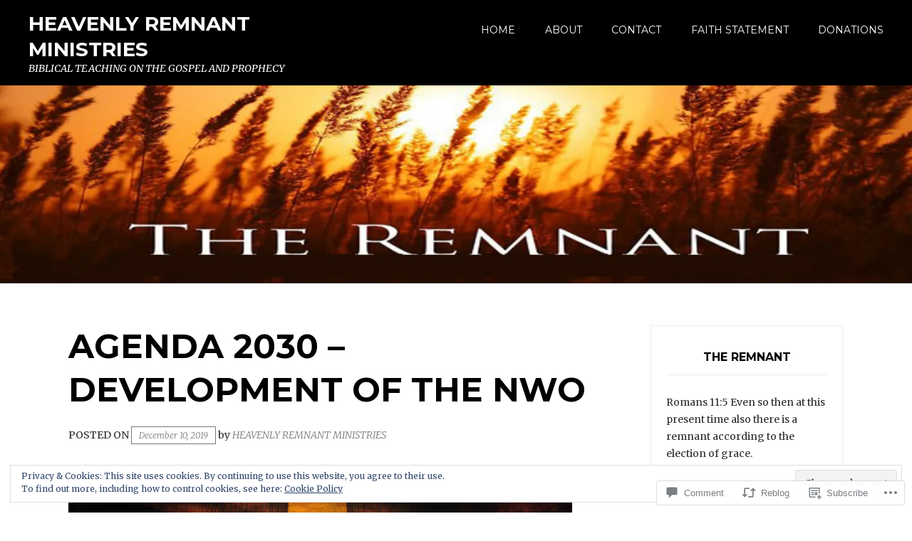

--- FILE ---
content_type: text/css;charset=utf-8
request_url: https://heavenlyremnantministries.blog/_static/??-eJx9jMsKAjEMRX/IGnyMgwvxU6SGWDO2aWlSxL+3gosRZHbnwD0XnsVhFiMxsDslUiiVErcEhcSD2ivSGlVXMFum5kpsgUVhIiseH18HbQIXFoRAQpV7oP9x6bPSNebQMUBfzXQpCpRdzOiNs/yIu0XP9ZOe02kzDrvteDzsh+kNKm5d8g==&cssminify=yes
body_size: 31325
content:





html {
	font-family: sans-serif;
	-webkit-text-size-adjust: 100%;
	-ms-text-size-adjust:	 100%;
}

body {
	margin: 0;
}

article,
aside,
details,
figcaption,
figure,
footer,
header,
main,
menu,
nav,
section,
summary {
	display: block;
}

audio,
canvas,
progress,
video {
	display: inline-block;
	vertical-align: baseline;
}

audio:not([controls]) {
	display: none;
	height: 0;
}

[hidden],
template {
	display: none;
}

a {
	background-color: transparent;
}

a:active,
a:hover {
	outline: 0;
}

abbr[title] {
	border-bottom: 1px dotted;
}

b,
strong {
	font-weight: bold;
}

dfn {
	font-style: italic;
}

h1 {
	font-size: 2em;
	margin: 0.67em 0;
}

mark {
	background: #ff0;
	color: #000;
}

small {
	font-size: 13px;
	font-size: .8125rem;
}

sub,
sup {
	font-size: 75%;
	line-height: 0;
	position: relative;
	vertical-align: baseline;
}

sup {
	top: -0.5em;
}

sub {
	bottom: -0.25em;
}

img {
	border: 0;
}

svg:not(:root) {
	overflow: hidden;
}

figure {
	margin: 1em 40px;
}

hr {
	box-sizing: content-box;
	height: 0;
}

pre {
	overflow: auto;
}

code,
kbd,
pre,
samp {
	font-family: monospace, monospace;
	font-size: 1em;
}

button,
input,
optgroup,
select,
textarea {
	color: inherit;
	font: inherit;
	margin: 0;
}

button {
	overflow: visible;
}

button,
select {
	text-transform: none;
}

button,
html input[type="button"],
input[type="reset"],
input[type="submit"] {
	-webkit-appearance: button;
	cursor: pointer;
}

button[disabled],
html input[disabled] {
	cursor: default;
}

button::-moz-focus-inner,
input::-moz-focus-inner {
	border: 0;
	padding: 0;
}

input {
	line-height: normal;
}

input[type="checkbox"],
input[type="radio"] {
	box-sizing: border-box;
	padding: 0;
}

input[type="number"]::-webkit-inner-spin-button,
input[type="number"]::-webkit-outer-spin-button {
	height: auto;
}

input[type="search"] {
	-webkit-appearance: textfield;
	box-sizing: content-box;
}

input[type="search"]::-webkit-search-cancel-button,
input[type="search"]::-webkit-search-decoration {
	-webkit-appearance: none;
}

fieldset {
	border: 1px solid;
	margin: 0 2px;
	padding: 0.35em 0.625em 0.875em;
}

legend {
	border: 0;
	padding: 0;
}

textarea {
	overflow: auto;
}

optgroup {
	font-weight: bold;
}

table {
	border-collapse: collapse;
	border-spacing: 0;
}

table,
th,
td {
	border: 1px solid #000;
	padding: 5px 10px;
}



.standard-menu .jetpack-social-navigation a:before {
	-moz-osx-font-smoothing: grayscale;
	-webkit-font-smoothing: antialiased;
	display: inline-block;
	font-family: "Genericons";
	font-size: 16px;
	font-style: normal;
	font-weight: normal;
	font-variant: normal;
	line-height: 1;
	speak: none;
	text-align: center;
	text-decoration: inherit;
	text-transform: none;
	vertical-align: top;
	height: auto;
	width: auto;
}

.blog .posted-on:before,
.blog .author:before,
.blog .cat-links:before,
.blog .tags-links:before,
.blog .comments-link:before,
.blog .entry-format:before,
.blog .edit-link:before {
	color: #20c9f3;
	-moz-osx-font-smoothing: grayscale;
	-webkit-font-smoothing: antialiased;
	display: inline-block;
	font-family: "Genericons";
	font-size: 15px;
	font-style: normal;
	font-weight: normal;
	font-variant: normal;
	line-height: 1;
	margin: 3px;
	speak: none;
	text-align: center;
	text-decoration: inherit;
	text-transform: none;
	vertical-align: top;
}
.blog .posted-on:before,
.blog .author:before,
.blog .cat-links:before,
.blog .edit-link:before,
.blog .tags-links:before.
.blog .comments-link {
	margin-right: 2px;
	position: relative;
}

.blog .posted-on:before {
	content: "\f307";
}

.blog .author:before {
	content: "\f304";
}

.blog .cat-links:before {
	content: "\f301";
}

.blog .tags-links:before {
	content: "\f302";
}

.blog .edit-link:before {
	content: "\f411";
}

.blog .comments-link:before {
	content: "\f300";
}



body,
button,
input,
select,
textarea {
	color: #2b2b2b;
	font-family: 'Merriweather', Times, serif;
	font-size: 18px;
	font-size: 1rem;
	line-height: 1.75;
}

body {
	overflow-x: hidden;
}

h1,
h2,
h3,
h4,
h5,
h6 {
	clear: both;
	color: #000;
	font-family: 'Montserrat', Arial, sans-serif;
	margin: 0 0 .875em;
	font-weight: normal;
}

#respond h3,
h2.widget-title,
#secondary h2.widget-title,
.custom h2.widget-title,
h1.entry-title,
.page-template-main-template .customwidget .entry-title,
.page-template-grid-template .customwidget .entry-title
h2.entry-title,
.header h1,
.block-two .no-featured-image h2.entry-title,
.block-two .no-featured-image .child-pages h2.entry-title,
h2.entry-title {
	font-weight: 700;
}

.post-content h2.entry-title,
h2.widget-title,
h1.entry-title,
.blog .entry-meta span.posted-on,
.archive .entry-meta span.posted-on,
.single .entry-meta span.posted-on,
.search .entry-meta span.posted-on,
h2.comments-title,
h1.page-title,
.uppercase,
.header h1,
.block-two .no-featured-image h2.entry-title,
.block-two .no-featured-image .child-pages h2.entry-title,
h2.entry-title {
	text-transform: uppercase;
}

.archive.author h1.page-title {
	margin-right: 20px;
}
p.site-title {
	clear: both;
	font-family: 'Montserrat', Arial, sans-serif;
	font-weight: bold;
	margin-bottom: 0;
	text-transform: uppercase;
}
h1 {
	font-size: 29px;
	font-size: 1.8125rem;
	line-height: 1.3;
}
h2 {
	font-size: 23px;
	font-size: 1.4375rem;
	line-height: 1.3;
}
h3 {
	font-size: 18px;
	font-size: 1rem;
}
h4 {
	font-size: 14px;
	font-size: .875rem;
}
h5 {
	font-size: 13px;
	font-size: .8125rem;
}
h6 {
	font-size: 12px;
	font-size: .75rem;
}
p {
	margin-top: 0;
	margin-bottom: 1.75em;
}

dfn,
cite,
em,
i {
	font-style: italic;
}

blockquote {
	margin: 0 1.75em 1.75em 2.25em;
	font-size: 18px;
	font-size: 1rem;
}

address {
	margin: 0 0 1.75em;
}

pre {
	font-family: 'Merriweather', Times, serif;
	margin-bottom: 1.75em;
	max-width: 100%;
	overflow: auto;
}

code,
kbd,
tt,
var {
	font-family: Monaco, Consolas, "Andale Mono", "DejaVu Sans Mono", monospace;
	font-size: 16px;
}

abbr,
acronym {
	border-bottom: 1px dotted;
	cursor: help;
}

mark,
ins {
	background: #fff9c0;
	text-decoration: none;
}

big {
	font-size: 125%;
}


html {
	box-sizing: border-box;
	overflow-x: hidden
}

*,
*:before,
*:after { 
	box-sizing: inherit;
}

body {
	background: #fff; 
}

blockquote:before,
blockquote:after,
q:before,
q:after {
	content: "";
}

blockquote,
q {
	quotes: "" "";
}

blockquote {
	position: relative;
}
blockquote:before {
	content: "\201c";
	display: block;
	font-size: 72px;
	font-size: 4rem;
	font-family: Georgia, "Times New Roman", Times, serif;
	line-height: 1;
	position: absolute;
		top: 0;
		left: -.6em;
}
blockquote blockquote {
	margin-right: 0;
}
blockquote.alignleft,
blockquote.alignright {
	max-width: 47%;
}
blockquote.alignleft,
blockquote.aligncenter {
	margin-left: 2em;
}
blockquote.alignright {
	margin-left: 3.5em;
}
.comments-area blockquote {
	font-size: 18px;
	font-size: 1rem;
}

.intro {
	font-style: italic;
	font-size: 23px;
	font-size: 1.4375rem;
}

.intro .entry-content a {
	color: #fff;
}

hr {
	background-color: #000;
	border: 0;
	height: 1px;
	margin-bottom: 1.75em;
}

ul,
ol {
	margin: 0 0 1.75em 0;
	padding-left: 1.75em;
}

ul {
	list-style: disc;
}

ol {
	list-style: decimal;
}

li > ul,
li > ol {
	margin-bottom: 0;
	margin-left: .4375em;
}

dt {
	font-weight: bold;
}

dd {
	margin: 0 1.75em 1.75em;
}

img {
	height: auto; 
	max-width: 100%; 
}

table {
	margin: 0 0 1.75em;
	width: 100%;
}

td {
	padding: 3px;
}

caption {
	font-weight: bold;
	padding: .4375em 0;
}


label {
	font-style: italic;
}
button,
input[type="button"],
input[type="reset"],
#main #infinite-handle span {
	-webkit-box-shadow: #efefef 0 2px 0;
	-moz-box-shadow: #efefef 0 2px 0;
	box-shadow: #efefef 0 2px 0;
	border: 1px solid #efefef;
	border-bottom: 0;
	background: transparent;
	color: #000;
	font-size: 18px;
	font-size: 1rem;
	font-weight: bold;
	padding: 5px 15px;
	transition: .2s;
}
.site-footer button,
.site-footer input[type="button"],
.site-footer input[type="reset"],
.site-footer #main #infinite-handle span {
	-webkit-box-shadow: #000 0 2px 0;
	-moz-box-shadow: #000 0 2px 0;
	box-shadow: #000 0 2px 0;
	border: 1px solid #000;
	border-bottom: 0;
	background: transparent;
	color: #fff;
	font-size: 18px;
	font-size: 1rem;
	font-weight: bold;
	padding: 5px 15px;
	transition: .2s;
}
button:hover,
input[type="button"]:hover,
input[type="reset"]:hover,
#main #infinite-handle span:hover {
	-webkit-box-shadow: #efefef 0 4px 0;
	-moz-box-shadow: #efefef 0 4px 0;
	box-shadow: #efefef 0 4px 0;
	border-bottom-width: 0;
	margin-bottom: 0;
}
.site-footer button:hover,
.site-footer input[type="button"]:hover,
.site-footer input[type="reset"]:hover,
.site-footer #main #infinite-handle span:hover {
	-webkit-box-shadow: #000 0 4px 0;
	-moz-box-shadow: #000 0 4px 0;
	box-shadow: #000 0 4px 0;
	border-bottom-width: 0;
	margin-bottom: 0;
}
button:focus,
input[type="button"]:focus,
input[type="reset"]:focus,
input[type="submit"]:focus,
button:active,
input[type="button"]:active,
input[type="reset"]:active,
input[type="submit"]:active {
	-webkit-box-shadow: #efefef 0 4px 0;
	-moz-box-shadow: #efefef 0 4px 0;
	box-shadow: #efefef 0 4px 0;
	border-bottom-width: 0;
	margin-bottom: 0;
	outline: none;
}
.site-footer button:focus,
.site-footer input[type="button"]:focus,
.site-footer input[type="reset"]:focus,
.site-footer input[type="submit"]:focus,
.site-footer button:active,
.site-footer input[type="button"]:active,
.site-footer input[type="reset"]:active,
.site-footer input[type="submit"]:active {
	-webkit-box-shadow: #000 0 4px 0;
	-moz-box-shadow: #000 0 4px 0;
	box-shadow: #000 0 4px 0;
	border-bottom-width: 0;
	margin-bottom: 0;
	outline: none;
}
input[type="text"],
input[type="email"],
input[type="url"],
input[type="password"] {
	color: #000;
	background: transparent;
	border: 0 none;
	border-bottom: 0;
	box-sizing: border-box;
	border-radius: 1px;
	-webkit-box-shadow: #000 0 2px 0;
	-moz-box-shadow: #000 0 2px 0;
	box-shadow: #000 0 2px 0;
	font-size: 18px;
	font-size: 1rem;
	margin-right: -5px;
	padding: .21875em .5em;
	transition: .2s;
}
input[type="search"] {
	color: #000;
	background: transparent;
	border: none;
	border-bottom: 0;
	box-sizing: border-box;
	-webkit-box-shadow: #000 0 2px 0;
	-moz-box-shadow: #000 0 2px 0;
	box-shadow: #000 0 2px 0;
	font-size: 18px;
	font-size: 1rem;
	margin-right: -5px;
	padding: .21875em .5em;
	transition: .2s;
}
.site-footer input[type="text"],
.site-footer input[type="email"],
.site-footer input[type="url"],
.site-footer input[type="password"],
.site-footer input[type="search"],
.site-footer .jetpack_subscription_widget #subscribe-email input[type="email"] {
	color: #fff;
	background: #000;
	border: 1px solid #000;
	border-bottom: 0;
	box-sizing: border-box;
	-webkit-box-shadow: #000 0 2px 0;
	-moz-box-shadow: #000 0 2px 0;
	box-shadow: #000 0 2px 0;
	font-size: 18px;
	font-size: 1rem;
	margin-right: -5px;
	padding: .21875em .5em;
	transition: .2s;
}
.search-box input[type="search"] {
	color: #000;
	background: transparent;
	border: 1px solid #efefef;
	border-bottom: 0;
	box-sizing: border-box;
	-webkit-box-shadow: #efefef 0 2px 0;
	-moz-box-shadow: #efefef 0 2px 0;
	box-shadow: #efefef 0 2px 0;
	font-size: 18px;
	font-size: 1rem;
	margin-right: 5px;
	padding: 5px 15px;
	transition: .2s;
}
.site-footer .search-box input[type="search"],
.site-footer .error404 input[type="search"] {
	color: #fff;
	background: transparent;
	border: 1px solid #000;
	border-bottom: 0;
	box-sizing: border-box;
	-webkit-box-shadow: #000 0 2px 0;
	-moz-box-shadow: #000 0 2px 0;
	box-shadow: #000 0 2px 0;
	font-size: 18px;
	font-size: 1rem;
	margin-right: 5px;
	padding: 5px 15px;
	transition: .2s;
}
.search-box form.search-form {
	border-bottom: none;
}
.error404 form.search-form {
	margin-bottom: 3.5em;
}
.error404 .site-footer form.search-form {
	margin-bottom: 0;
}
input[type="text"]:focus,
input[type="email"]:focus,
input[type="url"]:focus,
input[type="password"]:focus {
	color: #000;
	background: transparent;
	border: 0 none;
	border-bottom: 0;
	box-sizing: border-box;
	border-radius: 1px;
	-webkit-box-shadow: #000 0 4px 0;
	-moz-box-shadow: #000 0 4px 0;
	box-shadow: #000 0 4px 0;
	border-bottom-width: 0;
	margin-bottom: 0;
	outline: none;
}
input[type="search"]:focus {
	-webkit-box-shadow: #000 0 4px 0;
	-moz-box-shadow: #000 0 4px 0;
	box-shadow: #000 0 4px 0;
	border-bottom-width: 0;
	margin-bottom: 0;
	color: #000;
	outline: none;
}
.site-footer input[type="text"]:focus,
.site-footer input[type="email"]:focus,
.site-footer input[type="url"]:focus,
.site-footer input[type="password"]:focus,
.site-footer input[type="search"]:focus {
	-webkit-box-shadow: #000 0 4px 0;
	-moz-box-shadow: #000 0 4px 0;
	box-shadow: #000 0 4px 0;
	border-bottom-width: 0;
	margin-bottom: 0;
	color: #fff;
	outline: none;
}
form.search-form {
	border-bottom: 2px solid #000;
}
textarea {
	color: #000;
	background: transparent;
	border: 0 none;
	border: 2px solid #000;
	box-sizing: border-box;
	font-size: 18px;
	font-size: 1rem;
	margin-right: -5px;
	padding: .21875em 0;
	transition: .2s;
}
textarea:focus {
	border: 2px solid #000;
	margin-bottom: 0;
	color: #000;
	outline: none;
}
input[type="file"] {
	width: 100%;
}
textarea {
	padding-left: 3px;
	width: 100%;
}
.contact-form input[type=email],
.contact-form input[type=text] {
	margin-bottom: 0;
}
.contact-form textarea {
	margin-bottom: 0;
}
.contact-form label {
	margin-top: 20px;
}


.site,
.page-template-front-page .homepage article {
	padding: 0 1.75em;
}
.custom-background .site {
	padding-left: 0;
	padding-right: 0;
	z-index: 0;
}
.custom-background .site-header,
.custom-background .site-footer,
.custom-background .site-content {
	padding-left: 1.75em;
	padding-right: 1.75em;
}
.site-footer {
	clear: both;
	width: 100%;
}



.site-header {
	background: #000;
	color: #fff;
	display: block;
	left: 0;
	padding: 15px 40px;
	position: relative;
	width: 100%;
}
.site-branding {
	float: left;
	position: relative;
	width: 75%;
}
.site-title a {
	color: #fff;
}
.site-description {
	font-style: italic;
	font-size: 18px;
	font-size: .88888rem;
	margin-bottom: 0;
}
.site-title a:visited,
.site-title a:focus,
.site-title a:active {
	color: #fff;
}
#site-navigation {
	display: block;
	float: right;
	text-align: left;
	width: auto;
}
#site-navigation.toggled {
	float: none;
	width: 100%;
}
.menu-toggle {
	background-color: rgba(0,0,0,0.1);
	border: 1px solid rgba(255,255,255,0.2);
	font-family: 'Montserrat', Arial, sans-serif;
	display: block;
	float: right;
	right: 2rem;
	text-transform: uppercase;
	top: 1.5rem;
}
#site-navigation button {
	-webkit-box-shadow: #262626 0 2px 0;
	-moz-box-shadow: #262626 0 2px 0;
	box-shadow: #262626 0 2px 0;
	border: 1px solid #262626;
	border-bottom: 0;
	background: transparent;
	color: #fff;
	font-size: 18px;
	font-size: 1rem;
	font-weight: 300;
	padding: 5px 15px;
	transition: .2s;
}



a {
	color: #000;
	text-decoration: none;
}

.entry-content a,
.entry-summary a,
.widget a,
.comment-content a,
.standard-menu .jetpack-social-navigation a,
.entry-content a.button,
#promo a,
.menu a,
.page-template-grid-page .customwidget .entry-content a {
	transition: 0.2s;
}

.textwidget a,
.entry-content a,
.comment-content a {
	border-bottom: 1px solid;
}

.textwidget a.blue,
.entry-content a.blue,
.comment-content a.blue,
.textwidget a.button,
.entry-content a.button,
.comment-content a.button {
	border-bottom: 0;
}

.panel-grid .textwidget a:hover {
	text-decoration: none;
}

.entry-content .panel-grid .widget_pena_action_buttons a:hover,
.entry-content .panel-grid .widget_pena_action_buttons a {
	font-weight: 700;
	text-decoration: none;
	border-bottom: none;
}

.panel-grid .widget {
	font-size: 18px;
	font-size: 1rem;
	line-height: 1.75;
}

.textwidget a:hover,
.textwidget a:focus,
.textwidget a:active,
.entry-content a:hover,
.entry-content a:focus,
.entry-content a:active,
.comment-content a:hover,
.comment-content a:focus,
.comment-content a:active {
	border-width: 3px;
}

.blog .grid .entry-content a.more-link,
.page-template-grid-page .customwidget .entry-content a {
	-webkit-box-shadow: #000 0 1px 0;
	-moz-box-shadow: #000 0 1px 0;
	box-shadow: #000 0 1px 0;
	border: 0 none;
	border-bottom: 0;
}
.blog .entry-content a.more-link {
	background: #f6f6f6;
	padding: 5px;
	display: block;
	border: none;
	text-align: center;
	transition: 0.2s;
}
.blog.list-layout .entry-content a.more-link,
.archive.list-layout .entry-content a.more-link,
.search .entry-summary a.more-link {
	background: #f6f6f6;
	padding: 5px 10px;
	display: inline-block;
	border: none;
	text-align: left;
	transition: 0.2s;
}
.blog .entry-content a.more-link:hover {
	background: #000;
	color: #fff;
	text-decoration: underline;
}

.blog .grid .entry-content a.more-link:hover,
.page-template-grid-page .customwidget .entry-content a:hover {
	-webkit-box-shadow: #000 0 4px 0;
	-moz-box-shadow: #000 0 4px 0;
	box-shadow: #000 0 4px 0;
	border-bottom-width: 0;
	margin-bottom: 0;
}

.portfolio-entry-content a.more-link {
	display: table;
}

.entry-content .gallery-item a,
.tiled-gallery .tiled-gallery-item a,
.entry-content #jp-relatedposts .jp-relatedposts-items .jp-relatedposts-post .jp-relatedposts-post-title a {
	border: none;
	-webkit-box-shadow: #000 0 0 0;
	-moz-box-shadow: #000 0 0 0;
	box-shadow: #000 0 0 0;
}

.list-layout .entry-content a {
	border-bottom: none;
}

a:visited {
	color: #000;
}

a:hover,
a:focus,
a:active {
	color: #000;
}

a.no-line {
	border: 0 none;
}

a:focus {
	outline: thin dotted;
}

a:hover,
a:active {
	outline: 0;
}



.main-navigation {
	display: block;
	font-size: 14px;
	font-size: .875rem;
	text-transform: uppercase;
	width: 100%;
}
.main-navigation > div > ul {
	padding-bottom: 1.75em;
}
.main-navigation ul {
	display: none;
	list-style: none;
	margin: 0;
	padding-left: 0;
}
.main-navigation li {
	clear: both;
	display: block;
	font-family: 'Montserrat', Arial, sans-serif;
	margin: 1.75em 0 0;
	position: relative;
	vertical-align: top;
	width: 100%;
}
.main-navigation a {
	border-bottom: 0 solid transparent;
	color: #fff;
	font-weight: 400;
	text-decoration: none;
}
.main-navigation li.blue a {
	background: #20c9f3;
	border-bottom: none;
	color: #000;
	padding: 5px 10px;
	-webkit-border-radius: 2px;
	-moz-border-radius: 2px;
	border-radius: 2px;
}
.main-navigation li.blue a:hover {
	background: #000;
	color: #fff;
	border-bottom: none;
	padding: 5px 10px;
	text-decoration: underline;
	-webkit-border-radius: 2px;
	-moz-border-radius: 2px;
	border-radius: 2px;
}
.main-navigation a:hover,
.main-navigation a:focus,
.main-navigation a:active {
	border-bottom: 2px solid;
}
.main-navigation ul ul {
	padding-left: 1.75em;
}
.main-navigation ul ul a {
	border-bottom: 2px solid transparent;
}
.main-navigation .current_page_item > a,
.main-navigation .current-menu-item > a {
	border-bottom: 2px solid;
}


.menu-toggle {
	display: block;
	margin: 0;
}
.main-navigation.toggled ul {
	display: block;
	margin: 0 auto;
	padding-top: 60px;
}
.main-navigation.toggled ul ul {
	padding-top: 10px;
}
.site-main .comment-navigation,
.site-main .posts-navigation,
.site-main .post-navigation {
	border-top: 3px solid #f6f6f6;
	border-bottom: 3px solid #f6f6f6;
	font-weight: bold;
	line-height: 1.3;
	margin: 0 0 3.5em;
	overflow: hidden;
	padding: .875em 0;
}
.site-main .post-navigation {
	font-size: 23px;
	font-size: 1.4375rem;
}
.comment-navigation .meta-nav,
.posts-navigation .meta-nav,
.post-navigation .meta-nav {
	display: block;
	font-size: 14px;
	font-size: .875rem;
	font-style: italic;
	font-weight: normal;
	margin: 0 0 .4375em;
}
.comment-navigation .nav-next,
.posts-navigation .nav-next,
.post-navigation .nav-next {
	text-align: right;
	margin-top: 0.875em;
}


.social-block {
	background: #000;
	border-bottom: 2px solid #262626;
	padding: 30px 0 0 0;
	position: relative;
	text-align: center;
	z-index: 100;
}
.social-block.search-block {
	padding:0;
}
.standard-menu .jetpack-social-navigation li {
	display: inline-block;
}
.standard-menu .jetpack-social-navigation ul {
	list-style: none;
	margin: 0;
}
.standard-menu .jetpack-social-navigation a {
	color: #fff;
	display: block;
	margin-right: 8px;
	height: 36px;
	position: relative;
	width: 36px;
}
.standard-menu .jetpack-social-navigation a:hover {
	color: #efefef;
}
.standard-menu .jetpack-social-navigation a:before {
	content: "\f415";
	font-size: 20px;
	border-radius: 50%;
	background: #980560;
	padding: 8px;
	position: absolute;
	top: -10px;
	left: 0;
}
.standard-menu .jetpack-social-navigation a[href$="/feed/"]:before {
	content: "\f413";
	background: #FF6600;
}
.standard-menu .jetpack-social-navigation a[href*="codepen.io"]:before {
	content: "\f216";
	background: #000;
}
.standard-menu .jetpack-social-navigation a[href*="digg.com"]:before {
	content: "\f221";
	background: #000;
}
.standard-menu .jetpack-social-navigation a[href*="dribbble.com"]:before {
	content: "\f201";
	background: #ea4c89;
}
.standard-menu .jetpack-social-navigation a[href*="dropbox.com"]:before {
	content: "\f225";
	background: #007ee5;
}
.standard-menu .jetpack-social-navigation a[href*="facebook.com"]:before {
	content: "\f203";
	background: #3B5998;
}
.standard-menu .jetpack-social-navigation a[href*="flickr.com"]:before {
	content: "\f211";
	background: #ff0084;
}
.standard-menu .jetpack-social-navigation a[href*="foursquare.com"]:before {
	content: "\f226";
	background: #ff3e76;
}
.standard-menu .jetpack-social-navigation a[href*="plus.google.com"]:before {
	content: "\f206";
	background: #dd4b39;
}
.standard-menu .jetpack-social-navigation a[href*="github.com"]:before {
	content: "\f200";
	background: #000;
}
.standard-menu .jetpack-social-navigation a[href*="instagram.com"]:before {
	content: "\f215";
	background: #3f729b;
}
.standard-menu .jetpack-social-navigation a[href*="linkedin.com"]:before {
	content: "\f208";
	background: #007bb5;
}
.standard-menu .jetpack-social-navigation a[href*="pinterest.com"]:before {
	content: "\f210";
	background: #cb2027;
}
.standard-menu .jetpack-social-navigation a[href*="getpocket.com"]:before {
	content: "\f224";
	background: #ee4056;
}
.standard-menu .jetpack-social-navigation a[href*="polldaddy.com"]:before {
	content: "\f217";
	background: #bc0b0b;
}
.standard-menu .jetpack-social-navigation a[href*="reddit.com"]:before {
	content: "\f222";
	background: #ff4500;
}
.standard-menu .jetpack-social-navigation a[href*="stumbleupon.com"]:before {
	content: "\f223";
	background: #ec4b24;
}
.standard-menu .jetpack-social-navigation a[href*="tumblr.com"]:before {
	content: "\f214";
	background: #32506d;
}
.standard-menu .jetpack-social-navigation a[href*="twitter.com"]:before {
	content: "\f202";
	background: #1dcaff;
}
.standard-menu .jetpack-social-navigation a[href*="vimeo.com"]:before {
	content: "\f212";
	background: #aad450;
}
.standard-menu .jetpack-social-navigation a[href*="wordpress.com"]:before,
.standard-menu .jetpack-social-navigation a[href*="wordpress.org"]:before {
	content: "\f205";
	background: #21759b;
}
.standard-menu .jetpack-social-navigation a[href*="youtube.com"]:before {
	content: "\f213";
	background: #cc181e;
}
.standard-menu .jetpack-social-navigation a[href*="mailto:"]:before {
	content: "\f410";
	background: #000;
}
.standard-menu .jetpack-social-navigation a[href*="spotify.com"]:before {
	content: "\f515";
	background: #00e461;
}
.standard-menu .jetpack-social-navigation a[href*="twitch.tv"]:before {
	content: "\f516";
	background: #6441a5;
}



.screen-reader-text {
	clip: rect(1px, 1px, 1px, 1px);
	position: absolute !important;
	height: 1px;
	width: 1px;
	overflow: hidden;
}

.screen-reader-text:focus {
	background-color: #f1f1f1;
	border-radius: 3px;
	box-shadow: 0 0 2px 2px rgba(0, 0, 0, 0.6);
	clip: auto !important;
	color: #21759b;
	display: block;
	font-size: 14px;
	font-size: .875rem;
	font-weight: bold;
	height: auto;
	left: 5px;
	line-height: normal;
	padding: 15px 1.4375rem .875rem;
	text-decoration: none;
	top: 37px;
	width: auto;
	z-index: 100000; 
}


.alignleft {
	display: inline;
	float: left;
	margin: .875em 1.75em .875em 0;
}

.alignright {
	display: inline;
	float: right;
	margin: .875em 0 .875em 1.75em;
}

.aligncenter {
	clear: both;
	display: block;
	margin: .875em auto;
}


.clear:before,
.clear:after,
.comment-content:before,
.comment-content:after,
.site-header:before,
.site-header:after,
.site-content:before,
.site-content:after,
.site-footer:before,
.site-footer:after,
.hentry:before,
.hentry:after,
.page-header:before,
.page-header:after,
.comment-body:before,
.comment-body:after {
	content: "";
	display: table;
}

.clear:after,
.comment-content:after,
.site-header:after,
.site-content:after,
.site-footer:after,
.hentry:after,
.page-header:after,
.comment-body:after {
	clear: both;
}

.clear {
	clear: none;
}


.widget {
	font-size: 14px;
	font-size: .875rem;
	margin: 0 0 3.5em;
	overflow: hidden;
}
.widget a:hover,
.widget a:focus,
.widget a:active {
	text-decoration: underline;
}
.error404 .widget {
	margin-top: 1.75em;
}
.widget-title,
.widgettitle {
	font-size: 18px;
	font-size: 1rem;
	margin-bottom: .875em;
}
.widget ul {
	list-style: none;
	margin: 0;
	padding: 0;
}
.widget ul ul {
	padding-left: .875em;
}
.widget li {
	list-style: none;
	padding-top: .4375em;
}
.widget ul ul li:before {
	content: "-";
	display: inline-block;
	margin-left: -.875em;
	margin-right: .4375em;
}



.widget_calendar td {
	border: 1px solid #000;
	text-align: center;
}
.site-footer .widget_calendar td {
	border: 2px solid #262626;
}
.widget_calendar th {
	border: 1px solid #000;
	font-weight: bold;
}
.site-footer .widget_calendar th {
	border: 2px solid #262626;
}
td#prev {
	font-style: italic;
	text-align: left;
}
td#next {
	font-style: italic;
	text-align: right;
}
.widget_calendar caption {
	border: 1px solid #000;
}
.site-footer .widget_calendar caption {
	background: #262626;
}


.widget_recent_comments a {
	font-style: italic;
}
.widget_recent_comments .comment-author-link,
.widget_recent_comments .comment-author-link a {
	font-style: normal;
	font-weight: bold;
}


.widget .post-count {
	background: white;
	float: right;
	letter-spacing: 1px;
	padding-left: .4375em;
	position: relative;
	z-index: 1;
}
.site-footer .widget .post-count {
	background: #000;
}
.widget_archive li,
.widget_categories li {
	position: relative;
}
.widget_categories ul ul li:before {
	display: none;
}
.widget_archive a,
.widget_categories a {
	background-color: white;
	padding-right: .4375em;
}
.site-footer .widget_archive a,
.site-footer .widget_categories a {
	background-color: #000;
}
.widget_archive a:after,
.widget_categories a:after {
	border-bottom: 1px solid;
	content: "";
	display: inline-block;
	position: absolute;
		left: 0;
		top: 18px;
	width: 100%;
	z-index: -1;
}


.widget select {
	max-width: 100%;
	margin-left: 1px;
}


.widget_search .search-submit {
	background: #20c9f3;
	border: none;
	padding: 3px 10px;
	float: right;
	-webkit-box-shadow: #000 0 2px 0;
	-moz-box-shadow: #000 0 2px 0;
	box-shadow: #000 0 2px 0;
	transition: .2s;
}
.widget_search .search-submit:hover,
.widget_search .search-submit:focus {
	background: #000;
	color: #fff;
}
.site-footer .widget_search {
	border-bottom: 2px solid #262626;
}
.site-footer form.search-form {
	border-bottom: none;
}


.widget_rss li {
	margin-top: .4375em;
	padding-top: .4375em;
}
.rsswidget {
	font-weight: bold;
}
.rss-date {
	display: block;
	font-style: italic;
	width: 100%;
}


.tagcloud a {
	border: 1px solid #000;
	padding: 2px 8px;
}

#secondary .widget-title {
	border-bottom: 3px solid #f6f6f6;
	text-align: center;
	color: #000;
	padding: 13px 10px;
	position: relative;
	margin-bottom: 25px;
}

#secondary .widget_wpcom_social_media_icons_widget ul {
	text-align: center;
}



.sticky {
	border: 3px solid #f6f6f6;
	display: block;
	padding: 20px;
}

.hentry {
	margin-bottom: .4375em;
}

.updated:not(.published) {
	display: none;
}

.single .byline,
.group-blog .byline {
	display: inline;
}

.entry-content {
	margin: 0 0 3.5em;
}

.page-content {
	margin: 1.75em 0 0;
}

.page-links {
	clear: both;
	margin: 0 0 1.75em;
}



.standard-menu .blog,
.standard-menu .single,
.standard-menu .archive,
.standard-menu .search {
	margin-top: 60px;
}
.entry-title {
	font-size: 29px;
	font-size: 1.8125rem;
	margin: 0 0 .4375em;
}
.entry-title br {
	display: none;
}
* {
	-ms-word-wrap: break-word;
	word-wrap: break-word;
}
.sidebar-right-layout .wp-post-image,
.single .wp-post-image,
.page .wp-post-image {
	margin-bottom: .875em;
}
.top .wp-post-image {
	margin-bottom: 0;
}
.entry-meta,
.entry-footer {
	font-size: 14px;
	font-size: .875rem;
}
.entry-meta {
	margin: 0 0 1.75em;
}
.entry-meta a:hover,
.entry-meta a:focus,
.entry-meta a:active,
.logged-in-as a:hover,
.logged-in-as a:focus,
.logged-in-as a:active,
.single .entry-footer a:hover,
.single .entry-footer a:focus,
.single .entry-footer a:active {
	text-decoration: underline;
}
.blog .entry-meta a,
.single .entry-meta a,
.search .entry-meta a,
.archive .entry-meta a {
	color: #777;
	font-weight: 300;
	font-style: italic;
	text-transform: none;
}
.blog .entry-meta .posted-on a,
.single .entry-meta .posted-on a,
.search .entry-meta .posted-on a,
.archive .entry-meta .posted-on a {
	border-right: none;
}
.blog .entry-meta  a:hover,
.single .entry-meta a:hover,
.search .entry-meta a:hover,
.archive .entry-meta a:hover {
	color: #000;
}
.archive .customwidget .posted-on {
	margin-bottom: -1px;
}
.blog .grid .entry-meta span.posted-on {
	margin-bottom: 0;
}
.blog .grid-post .entry-meta p {
	margin-bottom: 0;
}
.archive .grid-post .entry-meta p {
	margin-bottom: 1em;
}
.singular .entry-meta:after {
	width: 12.5%;
}
.single .entry-meta {
	margin-bottom: 2.5em;
}
.single .entry-meta span {
	margin: 0;
}
.blog .entry-meta span,
.archive .entry-meta span,
.search .entry-meta span,
.entry-footer span {
	clear: both;
	display: block;
	width: 100%;
}
.page-header {
	margin: 0 0 3.5em;
}
.page-title {
	font-size: 29px;
	font-size: 1.8125rem;
}
.page-links {
	word-spacing: 3px;
}
.sidebar-right-layout.grid .twocolumn .hentry,
.sidebar-right-layout.grid .threecolumn .hentry {
	margin-bottom: 3.5em;
}
.titlecomment {
	display: inline-block;
	margin-top: 1.5em;
}
.titlecomment h4 {
	margin: 0;
}
.author-info {
	border: 3px solid #f6f6f6;
	padding: 3%;
	margin: .5em 0 0 0;
}
.author-info p {
	margin-bottom: 0
}
.author-info .avatar {
	height: 72px;
	width: 72px;
}
.author-title {
	font-size: 14px;
	font-size: .875rem;
	text-transform: uppercase;
	margin-bottom: .3px;
	font-weight: 700;
	padding-bottom: 4px;
	display: inline-block;
}
.author-bio span {
	display: block;
}
a.author-link {
	display: inline-block;
	margin-top: 0.35em;
	text-decoration: underline;
}
.blog .list-layout .entry-meta span.posted-on,
.single .list-layout.entry-meta span.posted-on,
.search .list-layout .entry-meta span.posted-on,
.archive .list-layout.entry-meta span.posted-on {
	border: none;
	margin-top: -10px;
	margin-bottom: 10px;
	background: #000;
	display: block;
	padding: 5px 20px;
	font-size: 13px;
	font-size: .8125rem;
	font-style: normal;
	text-align: center;
}
.blog.list-layout .entry-meta span.posted-on a {
	color: #777;
}
.blog.list-layout #secondary,
.archive.list-layout #secondary {
	display: none;
}
.blog.list-layout .two-third.main,
.archive.list-layout .two-third.main {
	width: 100%;
}
.no-sidebar .two-third.main {
	width: 100%;
}



.site-footer {
	background: #000;
	color: #fff;
	font-size: 14px;
	font-size: .875rem;
	margin-bottom: 1.5em;
	padding: .3em 0;
}
.site-footer a {
	color: #fff;
}
.site-footer .textwidget a {
	border-bottom: none;
}
.site-footer a.button {
	border: none;
	background: #20c9f3;
	color: #000;
	font-family: 'Montserrat', Arial, sans-serif;
	padding: 8px 15px;
	text-transform: uppercase;
	-webkit-border-radius: 2px;
	-moz-border-radius: 2px;
	border-radius: 2px;
}
a.blue {
	border: none;
	background: #20c9f3;
	color: #000;
	font-family: 'Montserrat', Arial, sans-serif;
	padding: 8px 15px;
	text-transform: uppercase;
	-webkit-border-radius: 2px;
	-moz-border-radius: 2px;
	border-radius: 2px;
}
a.blue:hover,
.button {
	background: #000;
	color: #fff;
}
.site-footer a.blue:hover,
.site-footer a.blue:visited,
.site-footer a.blue:active {
	color: #000;
}
.site-footer a:hover,
.site-footer a:visited,
.site-footer a:active {
	color: #fff;
}
.site-footer.custom {
	border-top: none;
	border-bottom: none;
	padding: 0;
}
.footer-widgets.clear {
	border-top: 1px solid #000;
	border-bottom: 1px solid #000;
	padding: 50px 0 0 0;
	margin:0 5px;
}
.site-info .sep {
	clear: both;
	display: block;
	visibility: hidden;
	width: 100%;
	height: 0;
}
.widget-area #jetpack-subscribe-label {
	clip: rect(1px 1px 1px 1px);
	position: absolute;
	height: 1px;
	width: 1px;
	overflow: hidden;
}
.site-info {
	padding: 0 0 20px 0;
}
.gallery-item a {
	border: none;
}
.site-footer .widget_blog_subscription form{
	background: #262626;
	padding: 5% 5% 1% 5%;
}
.widget_blog_subscription label{
	font-style: normal;
}
.site-footer .widget-title {
	color: #fff;
}
.widget_blog_subscription input[type="submit"] {
	border: none;
	background: #20c9f3;
	color: #000;
	font-family: 'Montserrat', Arial, sans-serif;
	font-weight: 300;
	font-size: 14px;
	font-size: 0.875rem;
	padding: 8px 15px;
	text-transform: uppercase;
	-webkit-border-radius: 2px;
	-moz-border-radius: 2px;
	border-radius: 2px;
}
.widget_blog_subscription input[type="submit"]:hover {
	background: #000;
	color: #fff;
}
.widget_blog_subscription input[type="submit"]:hover {
	text-decoration: underline;
}
.widget_blog_subscription #subscribe-email input {
	padding: 3px 6px;
}
.site-footer .widget {
	margin: 0 0 1.5em;
}
.widget_wpcom_social_media_icons_widget .genericon {
	font-size: 20px;
}
.singular .site-content .widget-area.footer-menu,
.widget-area.footer-menu {
	border-top: 2px solid #262626;
	float: none;
	overflow: hidden;
	padding: 10px 0;
	width: 100%;
}
.footer-menu .widget_nav_menu li {
	font-family: 'Montserrat', Arial, sans-serif;
	font-weight: 400;
	font-size: 13px;
	font-size: 0.8125rem;
	display: inline-block;
	padding: 0 20px 0 0;
	text-transform: uppercase;
}
.footer-menu .widget_nav_menu li a {
	color: #777;
}
.footer-menu .widget_nav_menu li a:hover {
	color: #fff;
}
.milestone-content {
	margin: 5px auto 0 auto;
}



.comments-area {
	margin: 0 0 3.5em;
}
#respond {
	background: #f6f6f6;
	padding: 2em;
}
#comments textarea {
	background: #fff;
}
#comments input[type="text"],
#comments input[type="email"],
#comments input[type="url"],
#comments input[type="password"] {
	background: #fff;
}
#comments input[type="submit"] {
	background: #20c9f3;
	border: none;
	color: #000;
	padding: 5px 10px;
	-webkit-border-radius: 2px;
	-moz-border-radius: 2px;
	border-radius: 2px;
}
#comments input[type="submit"]:hover {
	background: #000;
	color: #fff;
	text-decoration: underline;
}
.comment-list {
	list-style: none;
	margin: 0 0 3.5em;
	padding: 0;
}
.comment-list .children {
	list-style: none;
}
.comment-content a,
.entry-content a {
	word-wrap: break-word;
}
.comment-meta {
	font-size: 14px;
	font-size: .875rem;
	font-style: italic;
	margin: 0 0 1.75em;
}
.comment .comment-metadata span {
	margin: 0 .75em 0 0;
}
.comment span.reply + span.edit-link:before {
   content: "|";
   padding-right: .25em;
}
span.edit-link a {
	display: inline;
}
.intro a.post-edit-link {
	color: #fff;
	display: inline-block;
	font-family: 'Montserrat', Arial, sans-serif;
	font-size: 14px;
	font-size: .875rem;
	font-style: normal;
	text-transform: uppercase;
	position: absolute;
	right: 0;
	top: 0;
}
.block-one a.post-edit-link {
	display: inline-block;
	margin-top: 20px;
}
.comment-author {
	clear: both;
	display: block;
	font-size: 18px;
	font-size: 1rem;
	font-style: normal;
	font-weight: bold;
	position: relative;
}
.comment .avatar {
	float: left;
	margin-right: .875em;
}
.says {
	display: none;
}
.comment-list .comment {
	margin-top: 1.5em;
}
h2.comments-title {
	margin-bottom: 2.5em;
}
.bypostauthor {
	display: block;
}
.no-comments {
	font-size: 14px;
	font-size: .875rem;
	font-style: italic;
	margin: 1.75em 0;
}
#cancel-comment-reply-link {
	float: right;
}
.comment-form label {
	margin-right: .875em;
	width: 7em;
}
.form-allowed-tags,
.form-allowed-tags code {
	font-size: 13px;
	font-size: .8125rem;
}
.comment-subscription-form {
	margin-bottom: 0.4375em;
}


.page-content .wp-smiley,
.entry-content .wp-smiley,
.comment-content .wp-smiley {
	border: none;
	margin-bottom: 0;
	margin-top: 0;
	padding: 0;
}


embed,
iframe,
object {
	max-width: 100%;
}


.wp-caption {
	max-width: 100%;
	padding: 0;
	margin-bottom: 1.75em;
}
.wp-caption img[class*="wp-image-"] {
	display: block;
	margin: 0 auto;
}
.wp-caption-text {
	font-size: 14px;
	font-size: .875rem;
	font-style: italic;
	position: relative;
}
.wp-caption-text:after {
	border-top: 1px solid;
	clear: both;
	content: "";
	display: block;
	margin-top: .875em;
	padding-top: .875em;
	width: 25%;
}
.wp-caption .wp-caption-text {
	margin: 0.8075em 0;
}


.gallery {
	margin-bottom: 1.75em;
}

.gallery-item {
	display: inline-block;
	padding: 0.4375em;
	margin: 0;
	text-align: center;
	vertical-align: top;
	width: 100%;
}

.gallery-columns-2 .gallery-item {
	max-width: 50%;
}

.gallery-columns-3 .gallery-item {
	max-width: 33.33%;
}

.gallery-columns-4 .gallery-item {
	max-width: 25%;
}

.gallery-columns-5 .gallery-item {
	max-width: 20%;
}

.gallery-columns-6 .gallery-item {
	max-width: 16.66%;
}

.gallery-columns-7 .gallery-item {
	max-width: 14.28%;
}

.gallery-columns-8 .gallery-item {
	max-width: 12.5%;
}

.gallery-columns-9 .gallery-item {
	max-width: 11.11%;
}

.gallery-caption {
	display: block;
}




.frontpage {
	padding-top: 2em;
}
.frontpage .hentry {
	margin-bottom: 2em;
}
.frontpage h2.widget-title {
	margin-top: 40px;
}
#secondary h2.widget-title,
.site-footer.custom h2.widget-title {
	margin-top: 0;
}
.news .two-third .entry-content a {
	border-bottom: none;
}
.frontpage .main-content {
	text-align: center;
}
.entry-content a.button {
	border: none;
	background: #20c9f3;
	color: #000;
	font-family: 'Montserrat', Arial, sans-serif;
	padding: 8px 15px;
	text-transform: uppercase;
}
.entry-content a.button:hover {
	background: #000;
	color: #fff;
	text-decoration: underline;
}
span.blue {
	color: #20c9f3;
}
.frontpage .widgetized-content .widget {
	font-size: 18px;
	font-size: 1rem;
	margin: 0;
}
#promo {
	background: #000;
	color: #fff;
}
.site-footer.custom #promo {
	border-bottom: 2px solid #000;
	border-top: 2px solid #000;
	margin-bottom: 0;
}
#promo p,
.site-footer.custom #promo p {
	float: left;
	margin: 0;
	padding: 20px;
}
#promo a {
	background: #20c9f3;
	color: #000;
	float: right;
	padding: 20px 18px;
	text-transform: uppercase;
}
.site-footer.custom #promo a {
	background: #20c9f3;
	color: #000;
	float: right;
	padding: 22px 18px;
	text-transform: uppercase;
}
#secondary #promo,
.site-footer #promo {
	margin-bottom: 0;
}
#secondary #promo p,
.site-footer #promo p {
	float: none;
	font-size: 18px;
	font-size: 1rem;
	padding: 20px 10px;
}
#secondary #promo a,
.site-footer #promo a {
	display: block;
	float: none;
	padding: 10px 15px;
	text-align: center;
}
#promo a:hover {
	background: #000;
	color: #fff;
}
#promo a:after {
	content: "\203A";
	display: block;
	font-size: 23px;
	font-size: 1.4375rem;
	line-height: 1;
	vertical-align: middle;
	text-decoration: inherit;
	font-weight: normal;
	font-style: normal;
	display: inline-block;
	margin: -6px 0 0 15px;
	-webkit-font-smoothing: antialiased;
	-moz-osx-font-smoothing: grayscale;
}
#promo a:hover:after {
	text-decoration: none;
}
.widgetized-content .widget-title {
	border-bottom: 2px solid #000;
	padding-bottom: 10px;
}
.news .two-third .customwidget .entry-title {
	font-size: 20px;
	font-size: 1.25rem;
	padding-top: 10px;
}
.page-template-grid-page .customwidget .entry-content a {
	display: inline-block;
	max-width: 100%;
}
.customwidget .more-link {
	display: block;
	margin-top: 15px;
	font-style: normal;
	font-weight: 600;
}
.archive .customwidget .more-link {
	display: inline-block;
}
.blog .customwidget .more-link {
	display: inline-block;
}
.customwidget .entry-meta {
	border: 1px solid #777;
	display: inline-block;
	padding: 2px 10px;
	font-size: 13px;
	font-size: .8125rem;
	font-style: normal;
	margin: 0 0 15px 0;
}
.customwidget .entry-meta p {
	margin: 0;
}
.archive .customwidget .entry-meta p {
	margin: 0 0 15px 0;
}
.customwidget .posted-on {
	font-weight: 600;
	text-transform: uppercase;
}
.customwidget span.posted-on a {
	color: #777;
	font-weight: 300;
	font-style: italic;
	text-transform: none;
}
.customwidget .entry-meta:after {
	border: none;
}
.customwidget .hentry {
	margin: 0;
}
.singular .site-content .secondblock .widget-area {
	width: 100%;
}
.onecolumn {
	position: relative;
}
.site-footer.custom .widget-title {
	background: #fff;
	padding-bottom: 10px;
}
#secondary .widget {
	border: 3px solid #f6f6f6;
	padding: 20px;
}
#secondary .widget.widget_pena_order_block {
	border: none;
	padding: 0;
}
.news .two-third .widget {
	font-size: 16px;
	font-size: 1rem;
}
.news .two-third .widget.widget_pena_recent_post {
	margin: 0;
}
.header {
	background: no-repeat center;
	background-attachment: fixed;
	background-size: cover;
	-moz-background-size: cover;
	-webkit-background-size: cover;
}
.homepage {
	background: #000;
}
.homepage .content-caption {
	padding: 60px 0 40px 0;
}
.homepage .header.section .content-caption {
	padding: 0;
}
.intro .homepage .hentry {
	margin-bottom: 0;
}
.home .intro hr{
	background-color: #fff;
}
.section {
	padding: 32% 0 7% 0;
	position: relative;
}
.homepage .section {
	background: no-repeat center;
	background-attachment: fixed;
	background-size: cover;
	-moz-background-size: cover;
	-webkit-background-size: cover;
}
.page-template-involved-template .section {
	background: #000;
}
.page-template-about-template .section {
	background: #000 no-repeat center;
	background-attachment: fixed;
	background-size: cover;
	-moz-background-size: cover;
	-webkit-background-size: cover;
}
.standard-menu .section {
	padding: 7% 0;
}
.page .section.pages {
	padding: 10% 0 5% 0;
	position: relative;
}
.page.standard-menu .section.pages {
	padding: 17% 0 5% 0;
	position: relative;
}
.standard-menu .section {
	padding: 7% 0;
}
.block-two .section {
	padding: 10% 0 2% 0;
}
.section.pages h1 {
	color: #fff;
	position: relative;
	text-align: center;
	z-index: 100;
}
.section.pages.without-featured-image h1 {
	color: #000;
}
.section.fixed .overlay {
	opacity: 0.55;
	background: #000;
}
.content-caption {
	max-width: 100%;
	left: 0;
	position: relative;
	text-align: center;
}
.content-caption .entry-content {
	color: #fff;
	margin: 0;
	padding: 0;
}
.content-caption .entry-content p {
	font-weight: 300;
	font-size: 16px;
	font-size: 1rem;
}
.content-caption .entry-content h1,
.content-caption .entry-content h2,
.content-caption .entry-content h3,
.content-caption .entry-content h4,
.content-caption .entry-content h5,
.content-caption .entry-content h6 {
	color: #fff;
	font-family: 'Merriweather', Times, serif;
	font-weight: 900;
	margin-top: 0;
	text-transform: none;
}
.content-caption .entry-content .button {
	-webkit-border-radius: 2px;
	-moz-border-radius: 2px;
	border-radius: 2px;
	font-size: 14px;
	font-size: .875rem;
	font-style: normal;
	padding: 12px 25px;
	display: inline-block;
	margin-bottom: -50px;
	text-align: center;
}
.block-one {
	text-align: center;
}
.block-one .hentry {
	margin-bottom: 0;
}
.block-one .entry-content .child-pages {
	margin: 40px 0;
}
.block-one .entry-content .child-pages p {
	font-size: 16px;
	font-size: 1rem;
	font-style: normal;
}
.block-one .entry-content .post-thumbnail a {
	border: none;
}
.block-one .child-pages h2 {
	font-size: 22px;
	font-size: 1.375rem;
}
.block-one .child-pages h2 a {
	border-bottom: none;
}
.block-one .child-pages h2 a:hover {
	border-bottom: 2px solid #000;
}
.block-one .child-pages .hentry {
	margin-bottom: 0;
}
.block-one .entry-content .button {
	-webkit-border-radius: 2px;
	-moz-border-radius: 2px;
	border-radius: 2px;
	font-size: 18px;
	font-size: 1.125rem;
	font-style: normal;
	font-weight: 500;
	padding: 15px 40px;
}
body .block-one .section.fixed a.more-link {
	color: #fff;
}
.overlay {
	position: absolute;
	top: 0;
	left: 0;
	right: 0;
	bottom: 0;
	opacity: 0.45;
	background: #000;
}
.section.pages .overlay {
	position: absolute;
	top: 0;
	left: 0;
	right: 0;
	bottom: 0;
	opacity: 0.35;
	background: #000;
}
.site.news {
	margin-top: 60px;
}
.block-two {
	color: #fff;
	text-align: center;
}
.block-two .news {
	color: #000;
	text-align: left;
}
.block-two .news h2.entry-title,
.block-two .news .entry-content a {
	color: #000;
	margin-top: 0;
}
.block-one .entry-content a {
	color: #fff;
}
.block-one .no-featured-image .entry-content a {
	color: #000;
}
.block-two .no-featured-image h2.entry-title {
	color: #000;
	margin-top: 1.6em;
}
.block-two .no-featured-image .child-pages h2.entry-title {
	margin-top: 0;
}
.no-featured-image {
	color: #000;
}
.singular .block-two .entry-title {
	margin-top: 1em;
}
.singular .block-two .section .entry-title {
	margin-top: 0;
}
.block-two .entry-content a.more-link {
	color: #fff;
}
.block-two .columns .entry-content a.more-link {
	color: #000;
}
.block-two .entry-content {
	margin: 0;
	position: relative;
	z-index: 10;
}
.block-two h2.entry-title {
	color: #fff;
}
a.blue:hover {
	text-decoration: underline;
}
.block-two a.blue {
	border: none;
	background: #20c9f3;
	color: #000;
	display: inline-block;
	font-family: 'Montserrat', Arial, sans-serif;
	margin-bottom: 10px;
	padding: 8px 15px;
	text-transform: uppercase;
	-webkit-border-radius: 2px;
	-moz-border-radius: 2px;
	border-radius: 2px;
}
.block-two a.blue:hover {
	background: #000;
	color: #fff;
	text-decoration: underline;
}
a.blue,
a.button {
	display: inline-block;
	margin-bottom: 10px;
}
.page-template-front-page-one .intro {
	position: relative;
}
.donation-form {
	color: #000;
	position: relative;
	margin: 60px auto 0 auto;
	background: #fff;
	box-shadow: 0px 0px 0px 8px rgba(0,0,0,0.2);
	padding: 3%;
	max-width: 100%;
	text-align: center;
}
.donation-form:before {
	content: '\f461';
	color: #ec0843;
	display: block;
	font-family: "Genericons";
	margin-top: -65px;
	font-size: 60px;
	font-size: 3.75rem;
	text-align: center;
}


.page-template-full-width-page .main-content {
	display: block;
	margin: 0 auto;
	max-width: 870px;
}


.site.about {
	padding-top: 2%;
}
.block-six .hentry {
	margin-bottom: 0;
}
.center {
	margin-bottom: 40px;
	text-align: center;
}
.block-six .entry-content a {
	border-bottom: none;
}
.singular .block-six .columns .entry-title,
.page-template-involved-template.singular .columns .entry-title,
.page-template-grid-page.singular .columns .entry-title {
	font-size: 22px;
	font-size: 1.375rem;
}
.block-six .entry-content {
	margin: 0 0 1.5em;
}
.page-template-about-template .page-content .hentry {
	margin: 0;
}
.page-template-about-template .textwidget a,
.page-template-about-template .comment-content a {
	border-bottom: none;
}
.standard-menu .featured-image {
	margin-bottom: 40px;
}




.infinite-scroll .posts-navigation, 
.infinite-scroll.neverending .site-footer { 
	display: none;
}


.infinity-end.neverending .site-footer {
	display: block;
}
#infinite-footer {
	border: 0;
	z-index: 999;
}
#main #infinite-handle span {
	border: none;
	background: transparent;
	border-radius: 0;
	color: #000;
	padding: 0;
	-webkit-box-shadow: none;
	-moz-box-shadow: none;
	box-shadow: none;
}
div#infinite-handle {
	border-top: 3px solid #f6f6f6;
	border-bottom: 3px solid #f6f6f6;
	font-weight: bold;
	line-height: 1.3;
	margin: 0 0 3.5em;
	overflow: hidden;
	padding: .875em 0;
}
#infinite-footer .container {
	background: rgba(255,255,255,0.9);
	padding: .4375em 0;
	position: relative;
	border-top: 0;
}
#infinite-footer .blog-credits {
	color: #000;
	font-size: 14px;
	font-size: .875rem;
	font-style: italic;
}
#infinite-footer .blog-info a,
#infinite-footer .blog-credits a {
	color: #000;
}
#infinite-footer .blog-info a:hover,
#infinite-footer .blog-credits a:hover,
#infinite-footer .blog-info a:focus,
#infinite-footer .blog-credits a:focus,
#infinite-footer .blog-info a:active,
#infinite-footer .blog-credits a:active {
	text-decoration: none;
}
#infinite-handle span {
	border-radius: 0;
}
.jetpack-video-wrapper {
	margin-bottom: 1.75em;
}
#main #infinite-handle button {
	font-weight: bold;
	font-size: 16px;
	font-size: 1rem;
	border: none;
	-webkit-box-shadow: none;
	-moz-box-shadow: none;
	box-shadow: none;
}
.jetpack-video-wrapper {
	margin-bottom: 1.75em;
}
#jp-relatedposts .jp-relatedposts-items .jp-relatedposts-post .jp-relatedposts-post-title a {
	border-bottom: none;
	margin-bottom: 10px;
}
#main div.sharedaddy h3.sd-title:before {
	border-top: 2px solid #000;
}
#main #jp-relatedposts h3.jp-relatedposts-headline em:before {
	border-top: 2px solid #000;
	border-top: 2px solid rgba(48,48,48,1);
}
#main #jp-relatedposts .jp-relatedposts-items-visual h4.jp-relatedposts-post-title {
	margin-top: 10px;
}
#main #jp-relatedposts {
	margin: 1em 0 0 0;
}
.contact-form {
	color: #000;
	text-align: left;
}
.contact-form input[type="submit"] {
	background: #20c9f3;
	border-bottom: none;
	color: #000;
	font-family: 'Montserrat', Arial, sans-serif;
	font-weight: 400;
	padding: 10px 25px;
	-webkit-border-radius: 2px;
	-moz-border-radius: 2px;
	border-radius: 2px;
	-webkit-box-shadow: none;
	-moz-box-shadow: none;
	box-shadow: none;
	border: 0 none;
	border-bottom: 0;
	font-size: 16px;
	font-size: 1rem;
	transition: .2s;
	text-transform: uppercase;
}
.contact-form input[type="submit"]:hover {
	background: #000;
	color: #fff;
	text-decoration: underline;
}



.search input.search-submit {
	float: right;
	background: #fff;
	border: none;
	border-bottom: 2px solid #000;
	margin-bottom: 10px;
}
.error404 input.search-submit {
	background: #fff;
	border: none;
	border-bottom: 2px solid #000;
	margin-bottom: 10px;
}
.error404 input[type="search"] {
	width: 80%;
}
.error404 form.search-form {
	border: none;
}



.wp-block-image img {
	display: block;
}

.wp-block-button {
	border-radius: 0;
}

.wp-block-image.alignright{
	max-width: 50%;
	margin-left:60px;
}

.wp-block-image.alignleft{
	max-width: 50%;
	margin-right:60px;
}

.wp-block-image figcaption{
	max-width: 100%;
}

body:not(.zeko-front-page).page-template-testimonial-page .entry-content,
body:not(.zeko-front-page).page-template-testimonial-page .entry-footer {
	text-align: left;
}
.alignfull,
.wp-block-cover-image {
	margin-bottom: 20px;
}

.wp-block-cover-image {
	width: auto;
}

.alignwide {
	max-width: inherit;
}

.page-template-full-width-page .alignfull,
.page-template-grid-page .alignfull,
.home.page-template-default .block-one .inner-page .alignfull,
.page-template-default.no-sidebar .alignfull,
.page-template-front-page .alignfull {
	width: 100vw;
	position: relative;
	left: 50%;
	right: 50%;
	margin-bottom: 40px;
	margin-left: -50vw;
	margin-right: -50vw;
	max-width: initial;
}

.page-template-full-width-page .wp-block-cover-image.has-background-dim.alignfull,
.page-template-grid-page .wp-block-cover-image.has-background-dim.alignfull,
.home.page-template-default .block-one .inner-page .wp-block-cover-image.has-background-dim.alignfull,
.page-template-default.no-sidebar .wp-block-cover-image.has-background-dim.alignfull,
.page-template-front-page .wp-block-cover-image.has-background-dim.alignfull {
	width: 100vw;
	left: 50%;
	right: 50%;
	margin-right: -50vw;
	margin-left: -50vw;
}

.page-template-full-width-page .wp-block-cover-image.has-background-dim.alignwide,
.page-template-full-width-page .alignwide,
.page-template-grid-page .wp-block-cover-image.has-background-dim.alignwide,
.page-template-grid-page .alignwide,
.home.page-template-default .block-one .inner-page .wp-block-cover-image.has-background-dim.alignwide,
.home.page-template-default .block-one .inner-page .alignwide,
.page-template-default.no-sidebar .wp-block-cover-image.has-background-dim.alignwide,
.page-template-default.no-sidebar .alignwide,
.page-template-front-page .wp-block-cover-image.has-background-dim.alignwide,
.page-template-front-page .alignwide {
	margin-left: -10vw;
	margin-right: -10vw;
	max-width: initial;
	width: auto;
}

.page-template-full-width-page .is-type-video iframe,
.page-template-grid-page .is-type-video iframe,
.home.page-template-default .block-one .inner-page .is-type-video iframe,
.page-template-default.no-sidebar .is-type-video iframe,
.page-template-front-page .is-type-video iframe {
	width: 100vw!important;
}

.wp-block-button {
	border-radius: 0;
}

.wp-block-quote {
	margin: 0 0 46px;
}

.wp-block-quote p {
	font-size: 28px;
}

.wp-block-column .wp-block-quote p {
	font-size: 24px;
}

.wp-block-quote cite {
	font-size: 18px;
}

.wp-block-quote.is-style-large p {
	font-size: 38px;
}

.wp-block-separator {
	border-bottom: none;
	margin: 2em auto;
	max-width: 100%;
}

.wp-block-separator.is-style-dots {
	background: none;
}

pre.wp-block-verse,
.wp-block-verse pre {
	font-family: "Courier 10 Pitch", Courier, monospace;
	margin-bottom: 1.6em;
	max-width: 100%;
	overflow: auto;
	padding: 1.6em;
}

.wp-block-code{
	border-radius: 4px;
	background:none;
}

.wp-block-button {
	margin: 0 0 1em 0;
}

.wp-block-pullquote {
	border-top: 2px solid;
	border-bottom: 2px solid;
	border-left: none;
	color: #000;
	margin: 0 0 30px 0;
	padding: 40px 0;
	text-align: left;
}

.wp-block-pullquote blockquote {
	margin: 0;
	padding: 0;
}

.wp-block-pullquote.is-style-solid-color {
	border: none;
	background: #980560;
	color: #fff;
    padding: 40px 20px 40px 40px;
}

.wp-block-pullquote.is-style-solid-color blockquote {
	text-align: left;
	max-width: 100%;
}

.wp-block-pullquote blockquote {
	text-align: center;
}

.wp-block-pullquote.alignleft blockquote {
	text-align: left;
}

.wp-block-pullquote.alignright blockquote {
	text-align: right;
}

.wp-block-pullquote.alignleft.is-style-solid-color blockquote:before,
.wp-block-pullquote.alignright.is-style-solid-color blockquote:before {
    font-size: 6.0625rem;
}

.wp-block-pullquote blockquote {
	border: none;
}

.wp-block-pullquote__citation,
.wp-block-pullquote cite,
.wp-block-pullquote footer {
	color: #000;
	text-transform: none;
}

.wp-block-pullquote.is-style-solid-color cite {
	color: #fff;
}

.wp-block-pullquote__citation .uppercase,
.wp-block-pullquote cite .uppercase,
.wp-block-pullquote footer .uppercase,
.wp-block-quote .cite .uppercase {
	text-transform: uppercase;
}

.wp-block-table td,
.wp-block-table th {
	padding: 0.5em;
}

.wp-block-table {
	width: 100%;
	display: table;
}

.wp-block-audio {
	margin-left: 0;
	margin-right: 0;
}

.wp-block-audio audio {
	width: 100%;
}

.entry-content a.wp-block-button__link:hover {
	border-bottom: none;
}

.wp-block-button__link:hover {
	-webkit-box-shadow: #000 0 0 0;
    -moz-box-shadow: #000 0 0 0;
    box-shadow: #000 0 0 0;
}

.wp-block-cover-image.has-background-dim.aligncenter {
	clear: both;
}

.wp-block-cover-image.has-background-dim.alignleft {
	margin-right: 20px;
}

.wp-block-cover-image.has-background-dim.alignright {
	margin-left: 20px;
}

.wp-block-cover-image .wp-block-cover-image-text,
.wp-block-cover-image .wp-block-cover-text,
.wp-block-cover-image h2,
.wp-block-cover .wp-block-cover-image-text,
.wp-block-cover .wp-block-cover-text,
.wp-block-cover h2 {
	position: relative;
}

.wp-block-button.alignleft {
	margin-right: 20px;
}

.wp-block-button.alignright {
	margin-left: 20px;
}

.wp-block-pullquote.alignleft,
.wp-block-pullquote.alignright {
	padding: 20px 0;
}

.wp-block-pullquote blockquote:before,
blockquote.wp-block-quote:before {
	display: none;
}

.wp-block-image,
.wp-block-image img {
	margin-bottom: 20px;
}

.wp-block-cover-image.has-background-dim {
	position: relative;
	background-size: cover;
	background-position: 50%;
	min-height: 430px;
	width: 100%;
	margin: 0 0 1.5em;
	display: flex;
	justify-content: center;
	align-items: center;
}

.wp-block-quote:not(.is-large):not(.is-style-large),
.wp-block-quote.is-large,
.wp-block-quote.is-style-large {
	border: none;
	margin: 0;
	padding: 0;
}

.wp-block-quote:not(.is-large):not(.is-style-large) p,
.wp-block-quote.is-large p,
.wp-block-quote.is-style-large p,
.wp-block-pullquote p {
	margin-bottom: 0;
}

.wp-block-audio figcaption {
	margin: .5em 0;
}

.wp-block-latest-posts.is-grid {
	list-style: disc;
}

.wp-block-column {
	margin-right: 30px;
}

.wp-block-column:last-child {
	margin-right: 0;
}

.entry-content a.wp-block-button__link.is-style-outline:hover {
    border-bottom: 3px solid;
}

.front-page-content .wp-block-latest-posts a,
.front-page-content .wp-block-categories a,
.front-page-content .wp-block-archives a,
.front-page-content .wp-block-image figcaption,
.front-page-content,
.front-page-content cite,
.front-page-content blockquote:before {
	color: #fff;
}

body .front-page-content .wp-block-separator {
	background-color: #fff;
}

.front-page-content tbody,
.front-page-content th,
.front-page-content td {
	border-color: #fff;
}

.wp-block-button__link {
	background: #000;
	border-radius: 0;
	border-bottom: none;
    color: #fff;
    font-size: 18px;
    font-size: 1.125rem;
    padding: 10px 15px;
    text-transform: uppercase;
}

.entry-content a.wp-block-button__link.is-style-outline {
    color: #000;
}

.entry-content a.wp-block-button__link {
	border-bottom: none;
}

.wp-block-button.aligncenter {
	text-align: center;
}

.entry-content a.wp-block-button__link.is-style-outline:hover,
.entry-content .is-style-outline a.wp-block-button__link:hover {
    border-bottom: 2px solid;
}

.wp-block-cover .wp-block-latest-posts.wp-block-latest-posts__list.alignwide,
.wp-block-cover .wp-block-columns.alignwide,
.wp-block-group .wp-block-columns.alignwide,
.wp-block-group .wp-block-latest-posts.alignwide {
	margin-left: 0;
	margin-right: 0;
}

.wp-block-cover.has-background-dim .wp-block-newspack-blocks-homepage-articles a,
.wp-block-cover.has-background-dim .wp-block-latest-posts a,
.wp-block-cover.has-background-dim .wp-block-latest-posts__post-date,
.wp-block-cover.has-background-dim a,
.wp-block-cover.has-background-dim .wp-block-quote__citation,
.wp-block-cover.has-background-dim .wp-block-quote cite,
.wp-block-cover.has-background-dim .wp-block-quote footer {
	color: #fff;
}

.wp-block-cover.has-background-dim .wp-block-button.is-style-outline a.wp-block-button__link {
	color: #fff;
	border-color: #fff;
}

.wp-block-cover.has-background-dim .contact-form {
	color: #fff;
}

.wp-block-cover.has-background-dim input[type="text"],
.wp-block-cover.has-background-dim input[type="email"],
.wp-block-cover.has-background-dim input[type="url"],
.wp-block-cover.has-background-dim input[type="password"],
.wp-block-cover.has-background-dim input[type="search"] {
	color: #fff;
    -webkit-box-shadow: #fff 0 2px 0;
    -moz-box-shadow: #fff 0 2px 0;
    box-shadow: #fff 0 2px 0;
}

.wp-block-jetpack-subscriptions button {
	-webkit-box-shadow: #000 0 0 0;
    -moz-box-shadow: #000 0 0 0;
    box-shadow: #000 0 0 0;
    border: 0 none;
    border-bottom: 0;
    background: #000;
    color: #fff;
    font-size: 18px;
    padding: 10px 15px;
    text-transform: uppercase;
}


.has-purple-color,
.entry-content a.wp-block-button__link.is-style-outline.has-purple-color,
.wp-block-button.is-style-outline a.wp-block-button__link.has-purple-color,
.wp-block-cover.has-background-dim .has-purple-color a,
.wp-block-pullquote.is-style-solid-color .has-purple-color cite {
	color: #980560;
}

.wp-block-button__link.is-style-outline.has-purple-color,
.is-style-outline .wp-block-button__link.has-purple-color {
	border-color: #980560;
}

.has-purple-background-color,
.is-style-outline .wp-block-button__link.has-purple-background-color {
	background-color: #980560;
}

.has-blue-color,
.entry-content a.wp-block-button__link.is-style-outline.has-blue-color,
.wp-block-button.is-style-outline a.wp-block-button__link.has-blue-color,
.wp-block-cover.has-background-dim .has-blue-color a,
.wp-block-pullquote.is-style-solid-color .has-blue-color cite {
	color: #20c9f3;
}

.wp-block-button__link.is-style-outline.has-blue-color,
.is-style-outline .wp-block-button__link.has-blue-color {
	border-color: #20c9f3;
}

.has-blue-background-color,
.is-style-outline .wp-block-button__link.has-blue-background-color,
.wp-block-pullquote.has-blue-background-color.is-style-solid-color {
	background-color: #20c9f3;
}

.wp-block-group.alignfull .wp-block-columns.alignfull {
    padding: 0 20px;
}

.wp-block-quote p,
.wp-block-quote.is-large p,
.wp-block-quote.is-style-large p,
.wp-block-pullquote p,
.wp-block-pullquote.is-large p,
.wp-block-pullquote.is-style-large p {
    font-style: normal;
}

.wp-block-quote p em,
.wp-block-quote.is-large p em,
.wp-block-quote.is-style-large p em,
.wp-block-pullquote p em,
.wp-block-pullquote.is-large p em,
.wp-block-pullquote.is-style-large p em {
    font-style: italic;
}

.wp-block-cover input[type="text"],
.wp-block-cover input[type="email"],
.wp-block-cover input[type="url"],
.wp-block-cover input[type="password"],
.wp-block-cover input[type="search"] {
	color: #000;
	background: transparent;
	border: 0 none;
	border-bottom: 0;
	box-sizing: border-box;
	border-radius: 1px;
	-webkit-box-shadow: #000 0 2px 0;
	-moz-box-shadow: #000 0 2px 0;
	box-shadow: #000 0 2px 0;
}

.wp-block-cover textarea {
	border: 2px solid #fff;
	color: #fff;
}

body .wp-block-group.alignfull .alignwide {
	margin-left: 0;
	margin-right: 0;
}

.wp-block-jetpack-subscriptions.wp-block-jetpack-subscriptions__supports-newline form p#subscribe-submit button {
    background: #000;
    color: #fff;
    display: inline;
	border: none;
	padding: 10px 15px;
	-webkit-box-shadow: none;
    -moz-box-shadow: none;
	box-shadow: none;
	text-transform: uppercase;
}

#subscribe-submit button {
    text-transform: uppercase;
}

.wp-block-jetpack-subscriptions button {
	font-size: 18px;
	text-transform: uppercase;
}

.wp-block-jetpack-subscriptions.wp-block-jetpack-subscriptions__supports-newline form button {
	-webkit-box-shadow: none;
    -moz-box-shadow: none;
    box-shadow: none;
}

.wp-block-jetpack-subscriptions__supports-newline .jetpack_subscription_widget form {
	border: none;
	padding: 0;
}

.wp-block-jetpack-mailchimp input {
    padding: 6px 8px;
    box-shadow: 0 0 0 transparent;
    transition: box-shadow .1s linear;
    border-radius: 2px;
	border: 1px solid #757575;
	width: 100%;
}

.jetpack_subscription_widget form {
	border: none;
}

.wp-block-group.alignfull .wp-block-group__inner-container,
.wp-block-group.alignewide .wp-block-group__inner-container {
	padding: 0 20px;
}

.wp-block-media-text {
    margin-bottom: 40px;
}

.wp-block-newspack-blocks-homepage-articles .entry-meta a,
.wp-block-newspack-blocks-homepage-articles .cat-links a {
    border: none;
}

.wp-block-newspack-blocks-homepage-articles .author {
	border-bottom: 1px solid;
}

body .wp-block-cover.alignwide .wp-block-jetpack-layout-grid.alignfull,
body .wp-block-cover.aligncenter .wp-block-jetpack-layout-grid.alignfull,
body .wp-block-cover.alignright .wp-block-jetpack-layout-grid.alignfull,
body .wp-block-cover.alignleft .wp-block-jetpack-layout-grid.alignfull {
	width: 100%;
    position: relative;
    left: 0;
    right: 0;
    margin-bottom: 40px;
    margin-left: 0;
    margin-right: 0;
    max-width: initial;
}

.wp-block-social-links.alignleft,
.wp-block-social-links.alignright {
	display: flex;
}

.wp-block-jetpack-layout-grid.alignfull.column1-desktop-grid__span-7.column1-desktop-grid__start-2.column1-desktop-grid__row-1.column2-desktop-grid__span-4.column2-desktop-grid__start-9.column2-desktop-grid__row-1.column1-tablet-grid__span-4.column1-tablet-grid__row-1.column2-tablet-grid__span-4.column2-tablet-grid__start-5.column2-tablet-grid__row-1.column1-mobile-grid__span-4.column1-mobile-grid__row-1.column2-mobile-grid__span-4.column2-mobile-grid__row-2 {
    left: 0;
    right: 0;
    width: auto;
    margin-left: 0;
    margin-right: 0;
}

.contact-form.commentsblock button {
	-webkit-box-shadow: #000 0 0 0;
	-moz-box-shadow: #000 0 0 0;
	box-shadow: #000 0 0 0;
	border: 0 none;
	border-bottom: 0;
	background: #000;
	color: #fff;
	font-size: 18px;
	padding: 10px 15px;
	text-transform: uppercase;
}

.wp-block-jetpack-layout-grid-column.wp-block-jetpack-layout-grid__padding-none figure.wp-block-image.alignfull.size-full {
    width: calc(100% + 60px);
    left: 0;
    right: 0;
    margin: 0;
}

.wp-block-group.alignwide .wp-block-jetpack-layout-grid.alignfull,
.wp-block-group .wp-block-jetpack-layout-grid.alignfull,
.wp-block-cover.alignwide .wp-block-columns.alignfull,
.wp-block-cover .wp-block-columns.alignfull,
.wp-block-group.alignwide .wp-block-columns.alignfull,
.wp-block-cover.has-background-dim .wp-block-jetpack-layout-grid.alignfull,
.wp-block-group.has-background .wp-block-columns.alignfull {
	width: 100%;
	left: 0;
	right: 0;
	margin-right: 0;
	margin-left: 0;
}

.wp-block-jetpack-layout-grid figure {
	margin: 0;
}

@media ( min-width: 782px ) {
	.alignwide .wp-block-column,
	.alignfull .wp-block-column {
		padding: 0 20px;
	}
}

@media screen and ( max-width: 880px ) {
	.wp-block-column {
		width: 100%;
	}
	.wp-block-columns {
		display: block;
	}
}

@media screen and (max-width: 1200px) {
	.page-template-fullwidth-template .wp-block-columns.alignwide,
    .page-template-grid-template .wp-block-columns.alignwide,
    .page-template-default.no-sidebar .wp-block-columns.alignwide {
        margin-left: -5vw;
	    margin-right: -5vw;
	}

	.page-template-fullwidth-template .wp-block-group.alignfull,
	.page-template-grid-template .wp-block-group.alignfull,
	.page-template-default.no-sidebar .wp-block-group.alignfull {
		width: 100%;
		position: relative;
		left: 0;
		right: 0;
		margin-bottom: 40px;
		margin-left: 0;
		margin-right: 0;
		max-width: initial;
	}
}

@media screen and (max-width: 880px) {
	.alignwide {
		margin-left: auto;
		margin-right: auto;
	}
	.page-template-fullwidth-template .wp-block-columns.alignwide,
	.page-template-grid-template .wp-block-columns.alignwide,
	.page-template-default.no-sidebar .wp-block-columns.alignwide {
		 margin-left: 0;
		 margin-right: 0;
	}
	.page-template-fullwidth-template .wp-block-cover-image.has-background-dim.alignwide,
	.page-template-fullwidth-template .alignwide,
	.page-template-grid-template .wp-block-cover-image.has-background-dim.alignwide,
	.page-template-grid-template .alignwide,
	.page-template-default.no-sidebar .wp-block-cover-image.has-background-dim.alignwide,
	.page-template-default.no-sidebar .alignwide {
		margin-left: 0;
		margin-right: 0;
	}
	.wp-block-column:nth-child(2n) {
		margin-left: 0;
	}
}

@media (min-width: 782px) {
	.wp-block-column:not(:first-child) {
		margin-left: 0;
	}
}



@media screen and ( min-width: 30em ) {
	.page.standard-menu .section.pages {
		padding: 10% 0 5% 0;
		position: relative;
	}
}
@media screen and ( min-width: 55em ) {
	.standard-menu .site-header {
		background: #000;
		margin-bottom: 3%;
		position: relative;
	}
	.blog.standard-menu .header-image,
	.single.standard-menu .header-image,
	.archive.standard-menu .header-image,
	.search.standard-menu .header-image {
		margin-top: -3%;
	}
	.page.standard-menu .site-header {
		margin-bottom: 0;
	}
	.site-branding {
		display: table-cell;
		margin: 0;
		padding-bottom: 0;
		vertical-align: middle;
		width: 30%;
	}
	.site-title {
		clear: none;
		margin: 0;
		position: relative;
		vertical-align: middle;
	}
	#site-navigation {
		display: table-cell;
		margin-top: 15px;
		text-align: right;
		vertical-align: middle;
		width: 70%;
	}
	.main-navigation {
		display: block;
		text-align: center;
		width: 100%;
		vertical-align: middle;
	}
	.menu-toggle {
		display: none;
	}
	.main-navigation > div > ul {
		border: 0;
		padding-bottom: 0;
	}
	.main-navigation li {
		clear: none;
		display: inline-block;
		margin: 0 1.75em 0 0;
		width: auto;
	}
	.main-navigation ul {
		display: block;
	}
	.main-navigation ul ul {
		background: #000;
		float: left;
		margin-left: -0.875em;
		padding: 0.875em 1.75em;
		position: absolute;
			top: 1.75em;
			left: -999em;
		text-align: left;
		width: 220px;
		z-index: 99999;
	}
	.main-navigation ul ul li {
		padding: 0.4375em 1.75em 0.4375em 0;
		position: relative;
		margin: 0;
		width: 180px;
	}
	.main-navigation ul ul .current_page_item > a,
	.main-navigation ul ul .current-menu-item > a {
		border-bottom: 0;
	}
	.main-navigation ul > li.menu-item-has-children,
	.main-navigation ul > li.page_item_has_children {
		margin-right: 2.625em;
	}
	.main-navigation ul > li.menu-item-has-children > a:after,
	.main-navigation ul > li.page_item_has_children > a:after {
		content: "\203A";
		display: block;
		transform: rotate(90deg);
		-ms-transform: rotate(90deg);
		-webkit-transform: rotate(90deg);
		-moz-transform: rotate(90deg);
		-o-transform: rotate(90deg);
		font-size: 23px;
		font-size: 1.4375rem;
		line-height: 1;
		position: absolute;
			top: 4%;
			right: -.75em;
	}
	.main-navigation ul ul > li.menu-item-has-children,
	.main-navigation ul ul > li.page_item_has_children {
		margin-right: auto;
	}
	.main-navigation ul ul > li.menu-item-has-children > a:after,
	.main-navigation ul ul > li.page_item_has_children > a:after {
		margin-top: -6px;
		transform: rotate(0deg);
		-ms-transform: rotate(0deg);
		-webkit-transform: rotate(0deg);
		-moz-transform: rotate(0deg);
		-o-transform: rotate(0deg);
		top: 12%;
		right: -1em;
	}
	.main-navigation ul ul a {
		display: inline;
		margin: 0;
		position: relative;
	}
	.main-navigation ul ul ul {
		left: -999em;
		top: -1em;
	}
	.main-navigation ul li:hover > ul,
	.main-navigation ul li.focus > ul {
		left: auto;
	}
	.main-navigation ul ul li:hover > ul,
	.main-navigation ul ul li.focus > ul {
		right: 100%;
	}
	.site-branding {
		max-width: 100%;
	}
	.error404 .widget-areas .widget-area {
		float: left;
		width: 30%;
		margin-right: 5%;
	}
	.error404 .widget-areas .widget-area:last-of-type {
		margin-right: 0;
	}
	.footer-widgets > div {
		width: 100%;
	}
	.footer-widgets > div:nth-child(1):nth-last-child(3) {
		float: left;
		width: 30%;
		margin-right: 5%;
	}
	.footer-widgets > div:nth-child(2):nth-last-child(2),
	.footer-widgets > div:nth-child(3):nth-last-child(1) {
		float: left;
		width: 30%;
		margin-right: 5%;
	}
	.footer-widgets > div:nth-child(1):nth-last-child(3):last-of-type,
	.footer-widgets > div:nth-child(2):nth-last-child(2):last-of-type,
	.footer-widgets > div:nth-child(3):nth-last-child(1):last-of-type {
		margin-right: 0;
	}
	.footer-widgets > div:nth-child(1):nth-last-child(2),
	.footer-widgets > div:nth-child(2):nth-last-child(1) {
		float: left;
		width: 47%;
		margin-right: 6%;
	}
	.footer-widgets > div:nth-child(1):nth-last-child(2):last-of-type,
	.footer-widgets > div:nth-child(2):nth-last-child(1):last-of-type {
		margin-right: 0;
	}
	h1,
	.singular .entry-title {
		font-size: 47px;
		font-size: 2.9375rem;
		margin: 0 0 0.4375em;
	}
	.page-template-boxed-sidebar-template h1,
	.page-template-boxed-sidebar-template.singular .entry-title {
		font-size: 37px;
		font-size: 2.3125rem;
	}
	.site-title {
		font-size: 28px;
		font-size: 1.75rem;
		line-height: 1.3;
	}
	h2,
	.singular.page-template-right-column-page-php .entry-title {
		font-size: 29px;
		font-size: 1.8125rem;
		margin: 0 0 0.4375em;
	}
	h3 {
		font-size: 23px;
		font-size: 1.4375rem;
	}
	h4 {
		font-size: 18px;
		font-size: 1rem;
	}
	h5 {
		font-size: 14px;
		font-size: .875rem;
	}
	h6 {
		font-size: 13px;
		font-size: .8125rem;
	}
	.entry-footer span {
		clear: none;
		display: inline;
		margin: 0 1.75em 0 0;
	}
	.site-info .sep {
		clear: none;
		display: inline;
		margin: 0 .4375em;
		visibility: visible;
		width: auto;
		height: auto;
	}
	.hentry {
		margin-bottom: 3.5em;
	}
	.page-template-grid-page .hentry {
		margin-bottom: 0;
	}
	.comment-navigation .nav-previous,
	.posts-navigation .nav-previous,
	.post-navigation .nav-previous {
		float: left;
		width: 50%;
		padding-right: 10px;
	}
	.comment-navigation .nav-next,
	.posts-navigation .nav-next,
	.post-navigation .nav-next {
		float: right;
		margin-top: 0;
		width: 50%;
		padding-left: 10px;
	}
	blockquote {
		font-size: 23px;
		font-size: 1.4375rem;
		margin-left: 3.5em;
	}
	blockquote.alignleft {
		margin-left: 3em;
	}
	blockquote:before {
		font-size: 129px;
		font-size: 8.0625rem;
		left: -.6em;
	}
	.two-third .post-content {
		max-width: 100%;
		position: relative;
		bottom: 0;
	}
	.single .entry-footer span {
		border-right: 1px solid #000;
		margin: 0 10px 0 0;
		padding-right: 10px;
	}
	.single .entry-footer span:last-child {
		border-right: none;
	}
	.page-template-front-page .custom-header {
		margin-top: -0.4375em;
	}
	.header-image {
		margin-bottom: -10px;
	}
	.social-block {
		background: none;
		border-bottom: none;
		position: fixed;
		padding: 5px;
		z-index: 10000;
		top: 50%;
		transform: translateY(-50%);
	}
	.standard-menu .jetpack-social-navigation ul {
		padding-left: 0;
		margin: 20px 0 0 0;
	}
	.standard-menu .jetpack-social-navigation ul li {
		display: block;
	}
	.standard-menu .jetpack-social-navigation a {
		margin-bottom: 8px;
		margin-right: 0;
	}
	.donation-form:before {
		margin-top: -85px;
		font-size: 70px;
		font-size: 4.375rem;
	}
	.overlay {
		opacity: 0.25;
	}
	
	.columns {
		margin-right: -2.5%;
	}
	.onecolumn {
		margin: 0;
		width: 100%;
		border-bottom: none;
	}
	.twocolumn,
	.site-footer.custom .twocolumn {
		float: left;
		margin: 0 2.5% 10px 0;
		width: 47.5%;
		border-bottom: none;
	}
	.site-footer .twocolumn,
	#secondary .twocolumn,
	.site-footer .threecolumn,
	#secondary .threecolumn,
	.site-footer .fourcolumn,
	#secondary .fourcolumn,
	.site-footer .customwidget .fourcolumn,
	#secondary .customwidget .fourcolumn {
		float: none;
		margin: 0 0 10px 0;
		width: 100%;
	}
	.site-footer .widget_pena_onecolumn_recentposts,
	#secondary .widget_pena_onecolumn_recentposts,
	.site-footer .widget_pena_twocolumn_recentposts,
	#secondary .widget_pena_twocolumn_recentposts,
	.site-footer .widget_pena_threecolumn_recentposts,
	#secondary .widget_pena_threecolumn_recentposts,
	.site-footer .widget_pena_fourcolumn_recentposts,
	#secondary .widget_pena_fourcolumn_recentposts {
		margin-bottom: 0;
	}
	.site-footer .onecolumn .post-content,
	#secondary .onecolumn .post-content {
		position: relative;
		padding: 0;
		max-width: 100%;
		bottom: auto;
		right: auto;
	}
	.twocolumn:nth-child(2n),
	.site-footer.custom .twocolumn:nth-child(2n),
	.top .twocolumn:nth-child(2n) {
		margin-right: 0;
	}
	.twocolumn:nth-child(2n+1),
	.site-footer.custom .twocolumn:nth-child(2n+1),
	.top .twocolumn:nth-child(2n+1) {
		clear: left;
	}
	.threecolumn,
	.site-footer.custom .threecolumn {
		float: left;
		margin: 0 2.5% 10px 0;
		width: 30.8333%;
		border-bottom: none;
	}
	.threecolumn:nth-child(3n),
	.site-footer.custom .threecolumn:nth-child(3n),
	.top .threecolumn:nth-child(3n) {
		margin-right: 0;
	}
	.threecolumn:nth-child(3n+1),
	.site-footer.custom .threecolumn:nth-child(3n+1),
	.top .threecolumn:nth-child(3n+1) {
		clear: left;
	}
	.fourcolumn {
		float: left;
		margin: 0 2.5% 10px 0;
		width: 22.5%;
		border-bottom: none;
	}
	.fourcolumn:nth-child(4n),
	.site-footer.custom .customwidget .fourcolumn:nth-child(4n) {
		margin-right: 0;
	}
	.fourcolumn:nth-child(4n+1),
	.site-footer.custom .customwidget .fourcolumn:nth-child(4n+1) {
		clear: left;
	}
	.customwidget .fourcolumn,
	.site-footer.custom .fourcolumn {
		float: left;
		margin: 0 2.5% 10px 0;
		width: 22.5%;
		border-bottom: none;
	}
	.two-third {
		width: 68%;
	}
	.one-third {
		width: 33.333333%;
	}
	.one-fourth {
		width: 25%;
	}
	.two-third.main {
		width: 68%;
	}
	.one-third.main {
		width: 25%;
	}
	.one-third.main, .two-third.main {
		margin-right: 7%;
		margin-bottom: 10px;
		float: left;
	}
	.sidebar-left .two-third.main {
		float: right;
		margin-left: 7%;
		margin-right: 0;
	}
	.sidebar-left .one-third.main {
		float: left;
	}
	.sidebar-left .lastcolumn {
		margin-left: 0!important;
		clear: left;
	}
	.one-third, .two-third, .one-fourth {
		margin-right: 0;
		float: left;
	}
	.lastcolumn {
		margin-right: 0!important;
		clear: right;
	}
	.archive article.clear, .blog article.clear, .search article.clear {
		clear: both;
	}
	.top .twocolumn {
		float: left;
		margin: 0;
		width: 50%;
		border-bottom: none;
	}
	.top .threecolumn {
		float: left;
		margin: 0;
		width: 33.3333333%;
		border-bottom: none;
	}
	.site,
	.page-template-front-page .homepage article {
		margin: 0 auto 0;
		width: 800px;
		padding: 0;
	}
	.singular .content-area {
		float: left;
		margin: 0 -25% 0 0;
		width: 100%;
	}
	.singular .site-main {
		margin: 0 32% 0 0;
	}
	.no-sidebar.singular .site-main {
		margin: 0;
	}
	.page-template-grid-page.singular .site-main,
	.page-template-front-page.singular .site-main,
	.page-template-full-width-page.singular .site-main,
	.page-template-right-column-page.singular .site-main {
		margin: 0;
	}
	.singular .single-without-sidebar .site-main {
		margin: 0;
	}
	.singular .site-content .widget-area {
		float: right;
		overflow: hidden;
		width: 25%;
	}
	.site-footer .footer-menu .widget.widget_nav_menu {
		margin: 0;
	}
	.page-template-full-width-page-php .site-main,
	.page-template-right-column-page-php .site-main,
	.page-template-front-page.singular .site-main,
	.home.page-template-default.singular .site-main,
	.page-template-grid-page.singular .site-main,
	.home.page-template-template-home.singular .site-main {
		margin: 0 auto;
	}
	.infinite-loader {
		margin-left: 32%;
	}
	.blog .entry-header,
	.archive .entry-header,
	.page-template-right-column-page-php .entry-header,
	.page-title,
	.search-no-results .page-header,
	.error404 .page-header {
		float: left;
		width: 20%;
		z-index: 99;
	}
	.blog.list-layout .sidebar-right-layout .entry-header,
	.archive.list-layout .sidebar-right-layout .entry-header {
		float: left;
		width: 20%;
		z-index: 99;
	}
	.blog.list-layout .sidebar-right-layout .entry-content,
	.archive.list-layout .sidebar-right-layout .entry-content {
		float: right;
		margin: 0 0 1.75em;
		width: 75%;
	}
	.blog.list-layout .entry-meta span.posted-on,
	.archive.list-layout .entry-meta span.posted-on {
		border: none;
		display: block;
		padding: 0;
	}
	.blog.list-layout .sidebar-right-layout .entry-meta > span,
	.archive.list-layout .sidebar-right-layout .entry-meta > span {
		clear: both;
		display: block;
		width: 100%;
	}
	.blog.list-layout .entry-title,
	.archive.list-layout .entry-title {
		font-size: 20px;
		font-size: 1.25rem;
		margin: -10px 0 10px 0;
	}
	.search .entry-header {
		float: left;
		width: 10%;
		z-index: 99;
	}
	.blog .sidebar-right-layout .entry-header,
	.archive .sidebar-right-layout .entry-header,
	.search .sidebar-right-layout .entry-header,
	.search-no-results .sidebar-right-layout .page-header,
	.error404 .sidebar-right-layout .page-header {
		float: none;
		width: 100%;
		z-index: 99;
	}
	.archive .page-header .vcard {
		clear: both;
		display: block;
		width: 100%;
	}
	.no-taxonomy-description.archive .page-header .vcard {
		clear: none;
		display: inline;
		width: auto;
	}
	.no-taxonomy-description .page-title,
	.error404 .page-title {
		width: 100%;
	}
	.blog .entry-content,
	.archive .entry-content,
	.page-template-right-column-page-php .entry-content,
	.taxonomy-description,
	.search-no-results .page-content,
	.error404 .page-content {
		float: right;
		margin: 0 0 1.75em;
		width: 75%;
	}
	.home.page-template-right-column-page-php .entry-content {
		float: none;
		margin: 0;
		width: 100%;
	}
	.home.page-template-right-column-page-php .entry-header {
		float: none;
		width: 100%;
	}
	.home.singular.page-template-right-column-page-php .entry-title {
		font-size: 47px;
		font-size: 2.9375rem;
	}
	.home.singular.page-template-right-column-page-php .block-one .child-pages h2 {
		font-size: 22px;
		font-size: 1.375rem;
	}
	.home.singular.page-template-right-column-page-php .news .two-third .customwidget .entry-title {
		font-size: 20px;
		font-size: 1.25rem;
		padding-top: 0;
	}
	.home.page-template-grid-page .news .two-third .entry-content a {
		border-bottom: none;
	}
	.home.page-template-grid-page .customwidget .entry-content a {
		-webkit-box-shadow: none;
		-moz-box-shadow: none;
		box-shadow: none;
	}
	.archive.events-archive .entry-content,
	.page-template-full-width-boxed-template .blog .entry-content,
	.page-template-full-width-boxed-template .blog .entry-header,
	.page-template-boxed-sidebar-template .blog .entry-header,
	.page-template-boxed-sidebar-template .blog .entry-content {
		float: none;
		margin: 0;
		width: 100%;
	}
	.search .entry-summary,
	.search .entry-content {
		float: right;
		margin: 0 0 1.75em;
		width: 85%;
	}
	.blog .sidebar-right-layout .entry-content,
	.archive .sidebar-right-layout .entry-content,
	.search .sidebar-right-layout .entry-summary,
	.search .sidebar-right-layout .entry-content,
	.sidebar-right-layout .taxonomy-description,
	.search-no-results .sidebar-right-layout .page-content,
	.error404 .sidebar-right-layout .page-content {
		float: none;
		margin: 0 0 1.75em;
		width: 100%;
	}
	.blog .entry-meta > span,
	.archive .entry-meta > span,
	.search .entry-meta > span,
	.page-template-right-column-page-php .entry-meta > span {
		clear: both;
		display: block;
		width: 100%;
	}
	.blog .sidebar-right-layout .entry-meta > span,
	.archive .sidebar-right-layout .entry-meta > span,
	.search .sidebar-right-layout .entry-meta > span {
		clear: none;
		display: inline-block;
		margin-right: 10px;
		width: auto;
	}
	blockquote.alignleft,
	blockquote.aligncenter {
		margin-left: 0;
	}
	.search-box-wrapper {
		width: auto;
	}
	.section {
		padding: 13% 0 7% 0;
		position: relative;
	}
	.standard-menu .section {
		padding: 9% 0 7% 0;
		position: relative;
	}
	.section.fixed {
		background: #000;
		color: #fff;
		 padding: 5% 0 1% 0;
		 background: no-repeat center;
		 background-attachment: fixed;
		 background-size: cover;
		 -moz-background-size: cover;
		 -webkit-background-size: cover;
		 }
	.section.pages .entry-content {
		margin: 0;
	}
	hr.short {
		background-color: #000;
		max-width: 70px;
		height: 3px;
		margin-top: 10px;
		position: relative;
		display: block;
	}
	.page-template-involved-template .section.fixed {
		padding: 15% 0 1% 0;
	}
	.blog .entry-meta a,
	.search .entry-meta a,
	.archive .entry-meta a {
		border-right: 1px solid #777;
		color: #777;
		font-weight: 300;
		font-style: italic;
		padding: 0 10px 0 0;
		text-transform: none;
	}
	.list-layout .entry-meta span a,
	.search .entry-meta a {
		border-right: none;
	}
	.single .entry-meta a {
		color: #777;
		font-weight: 300;
		font-style: italic;
		text-transform: none;
	}
	.blog .entry-meta span.posted-on,
	.single .entry-meta span.posted-on a {
		border: 1px solid #777;
		padding: 1px 10px;
		display: inline-block;
		font-size: 12px;
		font-size: .75rem;
		font-style: italic;
	}
	.blog .sidebar-right-layout.grid .entry-meta span.posted-on,
	.search .sidebar-right-layout.grid .entry-meta span.posted-on,
	.archive .sidebar-right-layout.grid .entry-meta span.posted-on {
		border: none;
		display: inline-block;
		padding: 0;
		font-size: 12px;
		font-size: .75rem;
		font-style: normal;
	}
	.blog .entry-meta span,
	.search .entry-meta span,
	.archive .entry-meta span {
		font-size: 12px;
		font-size: .75rem;
	}
	.blog .list-layout .entry-meta span.posted-on a,
	.search .list-layout .entry-meta span.posted-on a,
	.archive .list-layout .entry-meta span.posted-on a{
		border: none;
		padding: 0;
	}
	.block-two .section {
		padding: 4% 0 1% 0;
	}
}

@media screen and ( min-width: 70em ) {
	.site,
	.page-template-front-page .homepage article {
		margin: 0 auto 0;
		width: 992px;
		padding: 0;
	}
	.site-description {
		clear: none;
		line-height: 1.3;
	}
	.main-navigation li {
		display: inline-block;
		margin-right: 0;
		margin-left: 2.75em;
	}
	.main-navigation ul > li.menu-item-has-children,
	.main-navigation ul > li.page_item_has_children {
		margin-right: .875em;
	}
	.comment .comment-content {
		float: right;
		width: 70%;
	}
	.comment .comment-meta {
		float: left;
		width: 25%;
	}
	.comment-metadata a {
		display: block;
	}
	.comment .comment-metadata span {
		clear: both;
		margin: 0 0 0.4375em;
	}
	.comment .comment-metadata span.comment-author {
		border-bottom: 2px solid #000;
		margin-bottom: 0.4375em;
	}
	.comment .avatar {
		float: none;
		margin: 0 10px;
		max-width: 44px;
		height: auto;
		position: absolute;
			top: 4px;
			left: -4em;
	}
	.comment span.reply {
		display: inline-block;
	}
	.comment span.edit-link {
		display: inline-block;
	}
	.content-caption  {
		opacity: 1.0;
		-webkit-transition: opacity 1.0s;
		transition: opacity 1.0s;
	}
	.is-scrolled .content-caption {
		opacity: 0.3;
	}
	.section.pages {
		padding: 5% 0;
		position: relative;
	}
	.page .section.pages,
	.page.standard-menu .section.pages {
		padding: 5% 0;
		position: relative;
	}
	.page .section.pages.without-featured-image {
		margin: 0 0 -40px 0;
		padding: 3% 0 1% 0;
		position: relative;
	}
}
@media screen and ( min-width: 80em ) {
	.site,
	.page-template-front-page .homepage article {
		width: 1088px;
	}
	
	.section {
		padding: 13% 0 7% 0;
		position: relative;
	}
	.content-caption {
		background: none;
		max-width: 35%;
		left: 10%;
		position: relative;
		padding: 0;
		text-align: left;
	}
	.page-template-front-page .content-caption {
		max-width: 100%;
		left: 0;
	}

	.content-caption .entry-content .button {
		-webkit-border-radius: 2px;
		-moz-border-radius: 2px;
		border-radius: 2px;
		display: inline-block;
		margin-bottom: 0;
		font-size: 16px;
		font-size: 1rem;
		font-style: normal;
		padding: 12px 25px;
		text-align: left;
	}
	.donation-form {
		margin: 60px auto 0 auto;
		padding: 3%;
		max-width: 60%;
	}
}
@media screen and ( min-width: 95em ) {
	.site,
	.page-template-front-page .homepage article {
		width: 1280px;
	}
	.donation-form:before {
		margin-top: -95px;
		font-size: 70px;
		font-size: 4.375rem;
	}
	.content-caption .entry-content p {
		font-size: 18px;
		font-size: 1.125rem;
	}
}
@media screen and ( min-width: 120em ) {
	.content-caption .entry-content h1 {
		font-size: 70px;
		font-size: 3.75rem;
	}
	.section.pages {
		padding: 5% 0;
		position: relative;
	}
}
@media screen and ( min-width: 140em ) {
	.content-caption {
		max-width: 25%;
	}

	.page-template-front-page .content-caption {
		max-width: 100%;
		left: 0;
	}
}
@media screen and ( min-width: 1120px ) {
	.comment-list {
		margin-left: 20px;
	}
}
@media handheld, only screen and (max-width: 1025px) {
.header,
.homepage .section,
.section.fixed  {
	background-attachment: scroll;
	background-size: cover;
}
}
@media all and (device-width: 768px) and (device-height: 1024px) and (orientation:portrait) {
.header,
.homepage .section,
.section.fixed  {
	background-attachment: scroll;
	background-size: cover;
}
}
@media all and (device-width: 768px) and (device-height: 1024px) and (orientation:landscape) {
.header,
.homepage .section,
.section.fixed  {
	background-attachment: scroll;
	background-size: cover;
}
}




@font-face {
	font-family: Genericons;
	src: url(/wp-content/mu-plugins/jetpack-plugin/sun/_inc/genericons/genericons/./Genericons.eot);
	src: url(/wp-content/mu-plugins/jetpack-plugin/sun/_inc/genericons/genericons/./Genericons.eot?) format("embedded-opentype");
	font-weight: 400;
	font-style: normal;
}

@font-face {
	font-family: Genericons;
	src:
		url([data-uri]) format("woff"),
       url(/wp-content/mu-plugins/jetpack-plugin/sun/_inc/genericons/genericons/./Genericons.ttf) format("truetype"),
		url(/wp-content/mu-plugins/jetpack-plugin/sun/_inc/genericons/genericons/./Genericons.svg#Genericons) format("svg");
	font-weight: 400;
	font-style: normal;
}

@media screen and (-webkit-min-device-pixel-ratio: 0) {

	@font-face {
		font-family: Genericons;
		src: url(/wp-content/mu-plugins/jetpack-plugin/sun/_inc/genericons/genericons/./Genericons.svg#Genericons) format("svg");
	}
}




.genericon {
	font-size: 16px;
	vertical-align: top;
	text-align: center;
	transition: color 0.1s ease-in 0;
	display: inline-block;
	font-family: Genericons;
	font-style: normal;
	font-weight: 400;
	font-variant: normal;
	line-height: 1;
	text-decoration: inherit;
	text-transform: none;
	-moz-osx-font-smoothing: grayscale;
	-webkit-font-smoothing: antialiased;
	speak: none;
}




.genericon-rotate-90 {
	transform: rotate(90deg);
	filter: progid:DXImageTransform.Microsoft.BasicImage(rotation=1);
}

.genericon-rotate-180 {
	transform: rotate(180deg);
	filter: progid:DXImageTransform.Microsoft.BasicImage(rotation=2);
}

.genericon-rotate-270 {
	transform: rotate(270deg);
	filter: progid:DXImageTransform.Microsoft.BasicImage(rotation=3);
}

.genericon-flip-horizontal {
	transform: scale(-1, 1);
}

.genericon-flip-vertical {
	transform: scale(1, -1);
}




.genericon-404::before {
	content: "\f423";
}

.genericon-activity::before {
	content: "\f508";
}

.genericon-anchor::before {
	content: "\f509";
}

.genericon-aside::before {
	content: "\f101";
}

.genericon-attachment::before {
	content: "\f416";
}

.genericon-audio::before {
	content: "\f109";
}

.genericon-bold::before {
	content: "\f471";
}

.genericon-book::before {
	content: "\f444";
}

.genericon-bug::before {
	content: "\f50a";
}

.genericon-cart::before {
	content: "\f447";
}

.genericon-category::before {
	content: "\f301";
}

.genericon-chat::before {
	content: "\f108";
}

.genericon-checkmark::before {
	content: "\f418";
}

.genericon-close::before {
	content: "\f405";
}

.genericon-close-alt::before {
	content: "\f406";
}

.genericon-cloud::before {
	content: "\f426";
}

.genericon-cloud-download::before {
	content: "\f440";
}

.genericon-cloud-upload::before {
	content: "\f441";
}

.genericon-code::before {
	content: "\f462";
}

.genericon-codepen::before {
	content: "\f216";
}

.genericon-cog::before {
	content: "\f445";
}

.genericon-collapse::before {
	content: "\f432";
}

.genericon-comment::before {
	content: "\f300";
}

.genericon-day::before {
	content: "\f305";
}

.genericon-digg::before {
	content: "\f221";
}

.genericon-document::before {
	content: "\f443";
}

.genericon-dot::before {
	content: "\f428";
}

.genericon-downarrow::before {
	content: "\f502";
}

.genericon-download::before {
	content: "\f50b";
}

.genericon-draggable::before {
	content: "\f436";
}

.genericon-dribbble::before {
	content: "\f201";
}

.genericon-dropbox::before {
	content: "\f225";
}

.genericon-dropdown::before {
	content: "\f433";
}

.genericon-dropdown-left::before {
	content: "\f434";
}

.genericon-edit::before {
	content: "\f411";
}

.genericon-ellipsis::before {
	content: "\f476";
}

.genericon-expand::before {
	content: "\f431";
}

.genericon-external::before {
	content: "\f442";
}

.genericon-facebook::before {
	content: "\f203";
}

.genericon-facebook-alt::before {
	content: "\f204";
}

.genericon-fastforward::before {
	content: "\f458";
}

.genericon-feed::before {
	content: "\f413";
}

.genericon-flag::before {
	content: "\f468";
}

.genericon-flickr::before {
	content: "\f211";
}

.genericon-foursquare::before {
	content: "\f226";
}

.genericon-fullscreen::before {
	content: "\f474";
}

.genericon-gallery::before {
	content: "\f103";
}

.genericon-github::before {
	content: "\f200";
}

.genericon-googleplus::before {
	content: "\f206";
}

.genericon-googleplus-alt::before {
	content: "\f218";
}

.genericon-handset::before {
	content: "\f50c";
}

.genericon-heart::before {
	content: "\f461";
}

.genericon-help::before {
	content: "\f457";
}

.genericon-hide::before {
	content: "\f404";
}

.genericon-hierarchy::before {
	content: "\f505";
}

.genericon-home::before {
	content: "\f409";
}

.genericon-image::before {
	content: "\f102";
}

.genericon-info::before {
	content: "\f455";
}

.genericon-instagram::before {
	content: "\f215";
}

.genericon-italic::before {
	content: "\f472";
}

.genericon-key::before {
	content: "\f427";
}

.genericon-leftarrow::before {
	content: "\f503";
}

.genericon-link::before {
	content: "\f107";
}

.genericon-linkedin::before {
	content: "\f207";
}

.genericon-linkedin-alt::before {
	content: "\f208";
}

.genericon-location::before {
	content: "\f417";
}

.genericon-lock::before {
	content: "\f470";
}

.genericon-mail::before {
	content: "\f410";
}

.genericon-maximize::before {
	content: "\f422";
}

.genericon-menu::before {
	content: "\f419";
}

.genericon-microphone::before {
	content: "\f50d";
}

.genericon-minimize::before {
	content: "\f421";
}

.genericon-minus::before {
	content: "\f50e";
}

.genericon-month::before {
	content: "\f307";
}

.genericon-move::before {
	content: "\f50f";
}

.genericon-next::before {
	content: "\f429";
}

.genericon-notice::before {
	content: "\f456";
}

.genericon-paintbrush::before {
	content: "\f506";
}

.genericon-path::before {
	content: "\f219";
}

.genericon-pause::before {
	content: "\f448";
}

.genericon-phone::before {
	content: "\f437";
}

.genericon-picture::before {
	content: "\f473";
}

.genericon-pinned::before {
	content: "\f308";
}

.genericon-pinterest::before {
	content: "\f209";
}

.genericon-pinterest-alt::before {
	content: "\f210";
}

.genericon-play::before {
	content: "\f452";
}

.genericon-plugin::before {
	content: "\f439";
}

.genericon-plus::before {
	content: "\f510";
}

.genericon-pocket::before {
	content: "\f224";
}

.genericon-polldaddy::before {
	content: "\f217";
}

.genericon-portfolio::before {
	content: "\f460";
}

.genericon-previous::before {
	content: "\f430";
}

.genericon-print::before {
	content: "\f469";
}

.genericon-quote::before {
	content: "\f106";
}

.genericon-rating-empty::before {
	content: "\f511";
}

.genericon-rating-full::before {
	content: "\f512";
}

.genericon-rating-half::before {
	content: "\f513";
}

.genericon-reddit::before {
	content: "\f222";
}

.genericon-refresh::before {
	content: "\f420";
}

.genericon-reply::before {
	content: "\f412";
}

.genericon-reply-alt::before {
	content: "\f466";
}

.genericon-reply-single::before {
	content: "\f467";
}

.genericon-rewind::before {
	content: "\f459";
}

.genericon-rightarrow::before {
	content: "\f501";
}

.genericon-search::before {
	content: "\f400";
}

.genericon-send-to-phone::before {
	content: "\f438";
}

.genericon-send-to-tablet::before {
	content: "\f454";
}

.genericon-share::before {
	content: "\f415";
}

.genericon-show::before {
	content: "\f403";
}

.genericon-shuffle::before {
	content: "\f514";
}

.genericon-sitemap::before {
	content: "\f507";
}

.genericon-skip-ahead::before {
	content: "\f451";
}

.genericon-skip-back::before {
	content: "\f450";
}

.genericon-spam::before {
	content: "\f424";
}

.genericon-spotify::before {
	content: "\f515";
}

.genericon-standard::before {
	content: "\f100";
}

.genericon-star::before {
	content: "\f408";
}

.genericon-status::before {
	content: "\f105";
}

.genericon-stop::before {
	content: "\f449";
}

.genericon-stumbleupon::before {
	content: "\f223";
}

.genericon-subscribe::before {
	content: "\f463";
}

.genericon-subscribed::before {
	content: "\f465";
}

.genericon-summary::before {
	content: "\f425";
}

.genericon-tablet::before {
	content: "\f453";
}

.genericon-tag::before {
	content: "\f302";
}

.genericon-time::before {
	content: "\f303";
}

.genericon-top::before {
	content: "\f435";
}

.genericon-trash::before {
	content: "\f407";
}

.genericon-tumblr::before {
	content: "\f214";
}

.genericon-twitch::before {
	content: "\f516";
}

.genericon-twitter::before {
	content: "\f202";
}

.genericon-unapprove::before {
	content: "\f446";
}

.genericon-unsubscribe::before {
	content: "\f464";
}

.genericon-unzoom::before {
	content: "\f401";
}

.genericon-uparrow::before {
	content: "\f500";
}

.genericon-user::before {
	content: "\f304";
}

.genericon-video::before {
	content: "\f104";
}

.genericon-videocamera::before {
	content: "\f517";
}

.genericon-vimeo::before {
	content: "\f212";
}

.genericon-warning::before {
	content: "\f414";
}

.genericon-website::before {
	content: "\f475";
}

.genericon-week::before {
	content: "\f306";
}

.genericon-wordpress::before {
	content: "\f205";
}

.genericon-xpost::before {
	content: "\f504";
}

.genericon-youtube::before {
	content: "\f213";
}

.genericon-zoom::before {
	content: "\f402";
}



.reblogger-note img.avatar {
	float: left;
	padding: 0;
	border: 0;
}

.reblogger-note-content {
	margin: 0 0 20px;
}

.wpcom-reblog-snapshot .reblog-from img {
	margin: 0 .75em 0 0;
	padding: 0;
	border: 0;
}

.wpcom-reblog-snapshot .reblogger-note img.avatar {
	float: left;
	padding: 0;
	border: 0;
	margin: 0 .5em 0 0;
}

.wpcom-reblog-snapshot {
	margin-bottom: 1em;
}

.wpcom-reblog-snapshot p.reblog-from {
	margin: 0 0 1em 0;
}

.wpcom-reblog-snapshot p.reblogger-headline {
	line-height: 32px;
	margin: 0 0 1em 0;
}

.wpcom-reblog-snapshot .reblogged-content {
	margin: 0 0 1em 0;
}


.reblog-post .wpcom-enhanced-excerpt-content {
	border-left: 3px solid #eee;
	padding-left: 15px;
}

.reblog-post ul.thumb-list {
	display: block;
	list-style: none;
	margin: 2px 0;
	padding: 0;
	clear: both;
}

.reblog-post ul.thumb-list li {
	display: inline;
	margin: 0;
	padding: 0 1px;
	border: 0;
}

.reblog-post ul.thumb-list li a {
	margin: 0;
	padding: 0;
	border: 0;
}

.reblog-post ul.thumb-list li img {
	margin: 0;
	padding: 0;
	border: 0;
}

.reblog-post .wpcom-enhanced-excerpt {
	clear: both;
}

.reblog-post .wpcom-enhanced-excerpt address,
.reblog-post .wpcom-enhanced-excerpt li,
.reblog-post .wpcom-enhanced-excerpt h1,
.reblog-post .wpcom-enhanced-excerpt h2,
.reblog-post .wpcom-enhanced-excerpt h3,
.reblog-post .wpcom-enhanced-excerpt h4,
.reblog-post .wpcom-enhanced-excerpt h5,
.reblog-post .wpcom-enhanced-excerpt h6,
.reblog-post .wpcom-enhanced-excerpt p {
	font-size: 100% !important;
}

.reblog-post .wpcom-enhanced-excerpt blockquote,
.reblog-post .wpcom-enhanced-excerpt pre,
.reblog-post .wpcom-enhanced-excerpt code,
.reblog-post .wpcom-enhanced-excerpt q {
	font-size: 98% !important;
}


.reblog-from img {
	margin: 0 10px 0 0;
	vertical-align: middle;
	padding: 0;
	border: 0;
}

.reblog-source {
	margin-bottom: 0;
	font-size: .8em;
	line-height: 1;
}

.reblog-source .more-words {
	color: #668eaa;
}

.wpcom-reblog-snapshot .reblog-post {
	box-shadow: 0 0 0 1px rgba(46, 68, 83, .1) inset, 0 1px 1px rgba(46, 68, 83, .05);
	border-radius: 4px;
	padding: 24px;
}


.wpcom-reblog-snapshot .reblogger-note {
	margin: 0 0 1em 0;
	overflow: hidden;
}

.wpcom-reblog-snapshot p.reblogger-headline {
	line-height: 32px;
	margin: 0 0 1em 0;
}

.wpcom-reblog-snapshot .reblogger-note-content {
	margin: 0;
	padding: 0;
}

body .wpcom-reblog-snapshot .reblogger-note-content blockquote {
	font-style: normal;
	font-weight: normal;
	font-size: 1em;
	margin: 0;
	padding: 0;
	position: relative;
	border: none;
}

.wpcom-reblog-snapshot .reblogger-note-content blockquote p:last-child {
	margin-bottom: 0;
}
.geolocation-chip .noticon {
  display: inline-block;
  vertical-align: middle;
}

.geolocation-chip {
  margin-bottom: 1em;
}